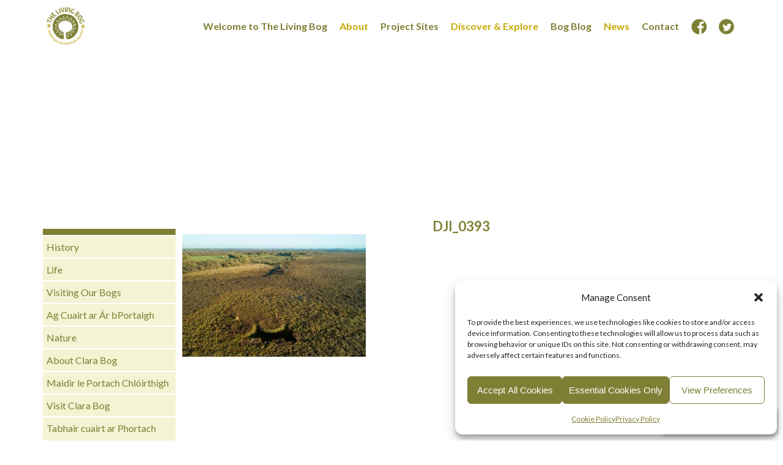

--- FILE ---
content_type: text/html; charset=UTF-8
request_url: https://www.raisedbogs.ie/about-garriskil-bog/dji_0393/
body_size: 23143
content:
<!DOCTYPE html>
<html lang="en-US" class="no-js">

<head>
<meta charset="UTF-8">

<meta name='viewport' content='width=device-width, initial-scale=1, maximum-scale=1, user-scalable=no' />
<link rel="profile" href="http://gmpg.org/xfn/11" />
<link rel="pingback" href="https://www.raisedbogs.ie/xmlrpc.php" />
<link rel="shortcut icon" href="https://www.raisedbogs.ie/wp-content/themes/the-living-bog/favicon.ico" />
<link href="https://fonts.googleapis.com/css?family=Lato:300,400,700" rel="stylesheet">
<script src="https://ajax.googleapis.com/ajax/libs/jquery/3.2.1/jquery.min.js"></script>
<script>
$(function() {$(window).scroll(function() {var scroll = $(window).scrollTop(); if (scroll >= 100){$("header").addClass('smaller');} else {$("header").removeClass("smaller");}});});
$(document).ready(function(){$("a").on('click', function(event){if (this.hash !== "") { var hash = this.hash;$('html, body').animate({scrollTop: $(hash).offset().top}, 800, function(){ window.location.hash = hash;});}});});
</script>

<meta name='robots' content='index, follow, max-image-preview:large, max-snippet:-1, max-video-preview:-1' />

	<!-- This site is optimized with the Yoast SEO plugin v26.7 - https://yoast.com/wordpress/plugins/seo/ -->
	<title>DJI_0393 - The Living Bog</title>
	<link rel="canonical" href="https://www.raisedbogs.ie/about-garriskil-bog/dji_0393/" />
	<meta property="og:locale" content="en_US" />
	<meta property="og:type" content="article" />
	<meta property="og:title" content="DJI_0393 - The Living Bog" />
	<meta property="og:url" content="https://www.raisedbogs.ie/about-garriskil-bog/dji_0393/" />
	<meta property="og:site_name" content="The Living Bog" />
	<meta property="article:publisher" content="https://www.facebook.com/LIFEraisedbogs" />
	<meta property="article:modified_time" content="2022-06-02T13:28:51+00:00" />
	<meta property="og:image" content="https://www.raisedbogs.ie/about-garriskil-bog/dji_0393" />
	<meta property="og:image:width" content="2560" />
	<meta property="og:image:height" content="1705" />
	<meta property="og:image:type" content="image/jpeg" />
	<meta name="twitter:card" content="summary_large_image" />
	<meta name="twitter:site" content="@LIFEraisedbogs" />
	<script type="application/ld+json" class="yoast-schema-graph">{"@context":"https://schema.org","@graph":[{"@type":"WebPage","@id":"https://www.raisedbogs.ie/about-garriskil-bog/dji_0393/","url":"https://www.raisedbogs.ie/about-garriskil-bog/dji_0393/","name":"DJI_0393 - The Living Bog","isPartOf":{"@id":"https://www.raisedbogs.ie/#website"},"primaryImageOfPage":{"@id":"https://www.raisedbogs.ie/about-garriskil-bog/dji_0393/#primaryimage"},"image":{"@id":"https://www.raisedbogs.ie/about-garriskil-bog/dji_0393/#primaryimage"},"thumbnailUrl":"https://www.raisedbogs.ie/wp-content/uploads/2017/02/DJI_0393-scaled.jpg","datePublished":"2021-04-16T16:20:23+00:00","dateModified":"2022-06-02T13:28:51+00:00","breadcrumb":{"@id":"https://www.raisedbogs.ie/about-garriskil-bog/dji_0393/#breadcrumb"},"inLanguage":"en-US","potentialAction":[{"@type":"ReadAction","target":["https://www.raisedbogs.ie/about-garriskil-bog/dji_0393/"]}]},{"@type":"ImageObject","inLanguage":"en-US","@id":"https://www.raisedbogs.ie/about-garriskil-bog/dji_0393/#primaryimage","url":"https://www.raisedbogs.ie/wp-content/uploads/2017/02/DJI_0393-scaled.jpg","contentUrl":"https://www.raisedbogs.ie/wp-content/uploads/2017/02/DJI_0393-scaled.jpg","width":2560,"height":1705,"caption":"Garriskil Bog"},{"@type":"BreadcrumbList","@id":"https://www.raisedbogs.ie/about-garriskil-bog/dji_0393/#breadcrumb","itemListElement":[{"@type":"ListItem","position":1,"name":"Home","item":"https://www.raisedbogs.ie/"},{"@type":"ListItem","position":2,"name":"About Garriskil Bog","item":"https://www.raisedbogs.ie/about-garriskil-bog/"},{"@type":"ListItem","position":3,"name":"DJI_0393"}]},{"@type":"WebSite","@id":"https://www.raisedbogs.ie/#website","url":"https://www.raisedbogs.ie/","name":"The Living Bog","description":"Restoring Active Raised Bog in Ireland","publisher":{"@id":"https://www.raisedbogs.ie/#organization"},"potentialAction":[{"@type":"SearchAction","target":{"@type":"EntryPoint","urlTemplate":"https://www.raisedbogs.ie/?s={search_term_string}"},"query-input":{"@type":"PropertyValueSpecification","valueRequired":true,"valueName":"search_term_string"}}],"inLanguage":"en-US"},{"@type":"Organization","@id":"https://www.raisedbogs.ie/#organization","name":"An Portach Beo","url":"https://www.raisedbogs.ie/","logo":{"@type":"ImageObject","inLanguage":"en-US","@id":"https://www.raisedbogs.ie/#/schema/logo/image/","url":"https://www.raisedbogs.ie/wp-content/uploads/2017/01/The-Living-Bog-Logo.png","contentUrl":"https://www.raisedbogs.ie/wp-content/uploads/2017/01/The-Living-Bog-Logo.png","width":801,"height":801,"caption":"An Portach Beo"},"image":{"@id":"https://www.raisedbogs.ie/#/schema/logo/image/"},"sameAs":["https://www.facebook.com/LIFEraisedbogs","https://x.com/LIFEraisedbogs"]}]}</script>
	<!-- / Yoast SEO plugin. -->


<link rel="alternate" title="oEmbed (JSON)" type="application/json+oembed" href="https://www.raisedbogs.ie/wp-json/oembed/1.0/embed?url=https%3A%2F%2Fwww.raisedbogs.ie%2Fabout-garriskil-bog%2Fdji_0393%2F" />
<link rel="alternate" title="oEmbed (XML)" type="text/xml+oembed" href="https://www.raisedbogs.ie/wp-json/oembed/1.0/embed?url=https%3A%2F%2Fwww.raisedbogs.ie%2Fabout-garriskil-bog%2Fdji_0393%2F&#038;format=xml" />
<style id='wp-img-auto-sizes-contain-inline-css' type='text/css'>
img:is([sizes=auto i],[sizes^="auto," i]){contain-intrinsic-size:3000px 1500px}
/*# sourceURL=wp-img-auto-sizes-contain-inline-css */
</style>
<style id='wp-emoji-styles-inline-css' type='text/css'>

	img.wp-smiley, img.emoji {
		display: inline !important;
		border: none !important;
		box-shadow: none !important;
		height: 1em !important;
		width: 1em !important;
		margin: 0 0.07em !important;
		vertical-align: -0.1em !important;
		background: none !important;
		padding: 0 !important;
	}
/*# sourceURL=wp-emoji-styles-inline-css */
</style>
<link rel='stylesheet' id='wp-block-library-css' href='https://www.raisedbogs.ie/wp-includes/css/dist/block-library/style.min.css?ver=6.9' type='text/css' media='all' />
<style id='wp-block-library-inline-css' type='text/css'>
/*wp_block_styles_on_demand_placeholder:69716e5839e2d*/
/*# sourceURL=wp-block-library-inline-css */
</style>
<style id='classic-theme-styles-inline-css' type='text/css'>
/*! This file is auto-generated */
.wp-block-button__link{color:#fff;background-color:#32373c;border-radius:9999px;box-shadow:none;text-decoration:none;padding:calc(.667em + 2px) calc(1.333em + 2px);font-size:1.125em}.wp-block-file__button{background:#32373c;color:#fff;text-decoration:none}
/*# sourceURL=/wp-includes/css/classic-themes.min.css */
</style>
<style id='responsive-menu-inline-css' type='text/css'>
/** This file is major component of this plugin so please don't try to edit here. */
#rmp_menu_trigger-2060 {
  width: 55px;
  height: 55px;
  position: fixed;
  top: 10px;
  border-radius: 5px;
  display: none;
  text-decoration: none;
  right: 2%;
  background: transparent;
  transition: transform 0.5s, background-color 0.5s;
}
#rmp_menu_trigger-2060 .rmp-trigger-box {
  width: 25px;
  color: #fff;
}
#rmp_menu_trigger-2060 .rmp-trigger-icon-active, #rmp_menu_trigger-2060 .rmp-trigger-text-open {
  display: none;
}
#rmp_menu_trigger-2060.is-active .rmp-trigger-icon-active, #rmp_menu_trigger-2060.is-active .rmp-trigger-text-open {
  display: inline;
}
#rmp_menu_trigger-2060.is-active .rmp-trigger-icon-inactive, #rmp_menu_trigger-2060.is-active .rmp-trigger-text {
  display: none;
}
#rmp_menu_trigger-2060 .rmp-trigger-label {
  color: #fff;
  pointer-events: none;
  line-height: 13px;
  font-family: inherit;
  font-size: 14px;
  display: inline;
  text-transform: inherit;
}
#rmp_menu_trigger-2060 .rmp-trigger-label.rmp-trigger-label-top {
  display: block;
  margin-bottom: 12px;
}
#rmp_menu_trigger-2060 .rmp-trigger-label.rmp-trigger-label-bottom {
  display: block;
  margin-top: 12px;
}
#rmp_menu_trigger-2060 .responsive-menu-pro-inner {
  display: block;
}
#rmp_menu_trigger-2060 .rmp-trigger-icon-inactive .rmp-font-icon {
  color: #c6a900;
}
#rmp_menu_trigger-2060 .responsive-menu-pro-inner, #rmp_menu_trigger-2060 .responsive-menu-pro-inner::before, #rmp_menu_trigger-2060 .responsive-menu-pro-inner::after {
  width: 25px;
  height: 3px;
  background-color: #c6a900;
  border-radius: 4px;
  position: absolute;
}
#rmp_menu_trigger-2060 .rmp-trigger-icon-active .rmp-font-icon {
  color: #c6a900;
}
#rmp_menu_trigger-2060.is-active .responsive-menu-pro-inner, #rmp_menu_trigger-2060.is-active .responsive-menu-pro-inner::before, #rmp_menu_trigger-2060.is-active .responsive-menu-pro-inner::after {
  background-color: #c6a900;
}
#rmp_menu_trigger-2060:hover .rmp-trigger-icon-inactive .rmp-font-icon {
  color: #c6a900;
}
#rmp_menu_trigger-2060:not(.is-active):hover .responsive-menu-pro-inner, #rmp_menu_trigger-2060:not(.is-active):hover .responsive-menu-pro-inner::before, #rmp_menu_trigger-2060:not(.is-active):hover .responsive-menu-pro-inner::after {
  background-color: #c6a900;
}
#rmp_menu_trigger-2060 .responsive-menu-pro-inner::before {
  top: 10px;
}
#rmp_menu_trigger-2060 .responsive-menu-pro-inner::after {
  bottom: 10px;
}
#rmp_menu_trigger-2060.is-active .responsive-menu-pro-inner::after {
  bottom: 0;
}
/* Hamburger menu styling */
@media screen and (max-width: 1000px) {
  /** Menu Title Style */
  /** Menu Additional Content Style */
  nav {
    display: none !important;
  }
  #rmp_menu_trigger-2060 {
    display: block;
  }
  #rmp-container-2060 {
    position: fixed;
    top: 0;
    margin: 0;
    transition: transform 0.5s;
    overflow: auto;
    display: block;
    width: 100%;
    background-color: #ffffff;
    background-image: url("");
    height: 100%;
    left: 0;
    padding-top: 0px;
    padding-left: 0px;
    padding-bottom: 0px;
    padding-right: 0px;
  }
  #rmp-menu-wrap-2060 {
    padding-top: 0px;
    padding-left: 0px;
    padding-bottom: 0px;
    padding-right: 0px;
    background-color: #ffffff;
  }
  #rmp-menu-wrap-2060 .rmp-menu, #rmp-menu-wrap-2060 .rmp-submenu {
    width: 100%;
    box-sizing: border-box;
    margin: 0;
    padding: 0;
  }
  #rmp-menu-wrap-2060 .rmp-submenu-depth-1 .rmp-menu-item-link {
    padding-right: 10%;
  }
  #rmp-menu-wrap-2060 .rmp-submenu-depth-2 .rmp-menu-item-link {
    padding-right: 15%;
  }
  #rmp-menu-wrap-2060 .rmp-submenu-depth-3 .rmp-menu-item-link {
    padding-right: 20%;
  }
  #rmp-menu-wrap-2060 .rmp-submenu-depth-4 .rmp-menu-item-link {
    padding-right: 25%;
  }
  #rmp-menu-wrap-2060 .rmp-submenu.rmp-submenu-open {
    display: block;
  }
  #rmp-menu-wrap-2060 .rmp-menu-item {
    width: 100%;
    list-style: none;
    margin: 0;
  }
  #rmp-menu-wrap-2060 .rmp-menu-item-link {
    height: 40px;
    line-height: 40px;
    font-size: 16px;
    border-bottom: 1px solid #ffffff;
    font-family: lato;
    color: #c6a900;
    text-align: center;
    background-color: #ffffff;
    font-weight: normal;
    letter-spacing: 0px;
    display: block;
    box-sizing: border-box;
    width: 100%;
    text-decoration: none;
    position: relative;
    overflow: hidden;
    transition: background-color 0.5s, border-color 0.5s, 0.5s;
    padding: 0 5%;
    padding-right: 50px;
  }
  #rmp-menu-wrap-2060 .rmp-menu-item-link:after, #rmp-menu-wrap-2060 .rmp-menu-item-link:before {
    display: none;
  }
  #rmp-menu-wrap-2060 .rmp-menu-item-link:hover, #rmp-menu-wrap-2060 .rmp-menu-item-link:focus {
    color: #c6a900;
    border-color: #ffffff;
    background-color: #ffffff;
  }
  #rmp-menu-wrap-2060 .rmp-menu-item-link:focus {
    outline: none;
    border-color: unset;
    box-shadow: unset;
  }
  #rmp-menu-wrap-2060 .rmp-menu-item-link .rmp-font-icon {
    height: 40px;
    line-height: 40px;
    margin-right: 10px;
    font-size: 16px;
  }
  #rmp-menu-wrap-2060 .rmp-menu-current-item .rmp-menu-item-link {
    color: #c6a900;
    border-color: #ffffff;
    background-color: #ffffff;
  }
  #rmp-menu-wrap-2060 .rmp-menu-current-item .rmp-menu-item-link:hover, #rmp-menu-wrap-2060 .rmp-menu-current-item .rmp-menu-item-link:focus {
    color: #c6a900;
    border-color: #ffffff;
    background-color: #ffffff;
  }
  #rmp-menu-wrap-2060 .rmp-menu-subarrow {
    position: absolute;
    top: 0;
    bottom: 0;
    text-align: center;
    overflow: hidden;
    background-size: cover;
    overflow: hidden;
    right: 0;
    border-left-style: solid;
    border-left-color: #212121;
    border-left-width: 1px;
    height: 40px;
    width: 40px;
    color: #fff;
    background-color: #212121;
  }
  #rmp-menu-wrap-2060 .rmp-menu-subarrow svg {
    fill: #fff;
  }
  #rmp-menu-wrap-2060 .rmp-menu-subarrow:hover {
    color: #fff;
    border-color: #3f3f3f;
    background-color: #3f3f3f;
  }
  #rmp-menu-wrap-2060 .rmp-menu-subarrow:hover svg {
    fill: #fff;
  }
  #rmp-menu-wrap-2060 .rmp-menu-subarrow .rmp-font-icon {
    margin-right: unset;
  }
  #rmp-menu-wrap-2060 .rmp-menu-subarrow * {
    vertical-align: middle;
    line-height: 40px;
  }
  #rmp-menu-wrap-2060 .rmp-menu-subarrow-active {
    display: block;
    background-size: cover;
    color: #fff;
    border-color: #212121;
    background-color: #212121;
  }
  #rmp-menu-wrap-2060 .rmp-menu-subarrow-active svg {
    fill: #fff;
  }
  #rmp-menu-wrap-2060 .rmp-menu-subarrow-active:hover {
    color: #fff;
    border-color: #3f3f3f;
    background-color: #3f3f3f;
  }
  #rmp-menu-wrap-2060 .rmp-menu-subarrow-active:hover svg {
    fill: #fff;
  }
  #rmp-menu-wrap-2060 .rmp-submenu {
    display: none;
  }
  #rmp-menu-wrap-2060 .rmp-submenu .rmp-menu-item-link {
    height: 40px;
    line-height: 40px;
    letter-spacing: 0px;
    font-size: 16px;
    border-bottom: 1px solid #ffffff;
    font-family: lato;
    font-weight: normal;
    color: #c6a900;
    text-align: center;
    background-color: #ffffff;
  }
  #rmp-menu-wrap-2060 .rmp-submenu .rmp-menu-item-link:hover, #rmp-menu-wrap-2060 .rmp-submenu .rmp-menu-item-link:focus {
    color: #c6a900;
    border-color: #ffffff;
    background-color: #ffffff;
  }
  #rmp-menu-wrap-2060 .rmp-submenu .rmp-menu-current-item .rmp-menu-item-link {
    color: #c6a900;
    border-color: #ffffff;
    background-color: #ffffff;
  }
  #rmp-menu-wrap-2060 .rmp-submenu .rmp-menu-current-item .rmp-menu-item-link:hover, #rmp-menu-wrap-2060 .rmp-submenu .rmp-menu-current-item .rmp-menu-item-link:focus {
    color: #c6a900;
    border-color: #ffffff;
    background-color: #ffffff;
  }
  #rmp-menu-wrap-2060 .rmp-submenu .rmp-menu-subarrow {
    right: 0;
    border-right: unset;
    border-left-style: solid;
    border-left-color: #1d4354;
    border-left-width: 0px;
    height: 39px;
    line-height: 39px;
    width: 40px;
    color: #fff;
    background-color: inherit;
  }
  #rmp-menu-wrap-2060 .rmp-submenu .rmp-menu-subarrow:hover {
    color: #fff;
    border-color: #3f3f3f;
    background-color: inherit;
  }
  #rmp-menu-wrap-2060 .rmp-submenu .rmp-menu-subarrow-active {
    color: #fff;
    border-color: #1d4354;
    background-color: inherit;
  }
  #rmp-menu-wrap-2060 .rmp-submenu .rmp-menu-subarrow-active:hover {
    color: #fff;
    border-color: #3f3f3f;
    background-color: inherit;
  }
  #rmp-menu-wrap-2060 .rmp-menu-item-description {
    margin: 0;
    padding: 5px 5%;
    opacity: 0.8;
    color: #c6a900;
  }
  #rmp-search-box-2060 {
    display: block;
    padding-top: 0px;
    padding-left: 5%;
    padding-bottom: 0px;
    padding-right: 5%;
  }
  #rmp-search-box-2060 .rmp-search-form {
    margin: 0;
  }
  #rmp-search-box-2060 .rmp-search-box {
    background: #fff;
    border: 1px solid #dadada;
    color: #333;
    width: 100%;
    padding: 0 5%;
    border-radius: 30px;
    height: 45px;
    -webkit-appearance: none;
  }
  #rmp-search-box-2060 .rmp-search-box::placeholder {
    color: #C7C7CD;
  }
  #rmp-search-box-2060 .rmp-search-box:focus {
    background-color: #fff;
    outline: 2px solid #dadada;
    color: #333;
  }
  #rmp-menu-title-2060 {
    background-color: #ffffff;
    color: #7e7f34;
    text-align: left;
    font-size: 16px;
    padding-top: 10%;
    padding-left: 5%;
    padding-bottom: 0%;
    padding-right: 5%;
    font-weight: 400;
    transition: background-color 0.5s, border-color 0.5s, color 0.5s;
  }
  #rmp-menu-title-2060:hover {
    background-color: #ffffff;
    color: #7e7f34;
  }
  #rmp-menu-title-2060 > .rmp-menu-title-link {
    color: #7e7f34;
    width: 100%;
    background-color: unset;
    text-decoration: none;
  }
  #rmp-menu-title-2060 > .rmp-menu-title-link:hover {
    color: #7e7f34;
  }
  #rmp-menu-title-2060 .rmp-font-icon {
    font-size: 16px;
  }
  #rmp-menu-additional-content-2060 {
    padding-top: 0px;
    padding-left: 5%;
    padding-bottom: 0px;
    padding-right: 5%;
    color: #fff;
    text-align: center;
    font-size: 16px;
  }
}
/**
This file contents common styling of menus.
*/
.rmp-container {
  display: none;
  visibility: visible;
  padding: 0px 0px 0px 0px;
  z-index: 99998;
  transition: all 0.3s;
  /** Scrolling bar in menu setting box **/
}
.rmp-container.rmp-fade-top, .rmp-container.rmp-fade-left, .rmp-container.rmp-fade-right, .rmp-container.rmp-fade-bottom {
  display: none;
}
.rmp-container.rmp-slide-left, .rmp-container.rmp-push-left {
  transform: translateX(-100%);
  -ms-transform: translateX(-100%);
  -webkit-transform: translateX(-100%);
  -moz-transform: translateX(-100%);
}
.rmp-container.rmp-slide-left.rmp-menu-open, .rmp-container.rmp-push-left.rmp-menu-open {
  transform: translateX(0);
  -ms-transform: translateX(0);
  -webkit-transform: translateX(0);
  -moz-transform: translateX(0);
}
.rmp-container.rmp-slide-right, .rmp-container.rmp-push-right {
  transform: translateX(100%);
  -ms-transform: translateX(100%);
  -webkit-transform: translateX(100%);
  -moz-transform: translateX(100%);
}
.rmp-container.rmp-slide-right.rmp-menu-open, .rmp-container.rmp-push-right.rmp-menu-open {
  transform: translateX(0);
  -ms-transform: translateX(0);
  -webkit-transform: translateX(0);
  -moz-transform: translateX(0);
}
.rmp-container.rmp-slide-top, .rmp-container.rmp-push-top {
  transform: translateY(-100%);
  -ms-transform: translateY(-100%);
  -webkit-transform: translateY(-100%);
  -moz-transform: translateY(-100%);
}
.rmp-container.rmp-slide-top.rmp-menu-open, .rmp-container.rmp-push-top.rmp-menu-open {
  transform: translateY(0);
  -ms-transform: translateY(0);
  -webkit-transform: translateY(0);
  -moz-transform: translateY(0);
}
.rmp-container.rmp-slide-bottom, .rmp-container.rmp-push-bottom {
  transform: translateY(100%);
  -ms-transform: translateY(100%);
  -webkit-transform: translateY(100%);
  -moz-transform: translateY(100%);
}
.rmp-container.rmp-slide-bottom.rmp-menu-open, .rmp-container.rmp-push-bottom.rmp-menu-open {
  transform: translateX(0);
  -ms-transform: translateX(0);
  -webkit-transform: translateX(0);
  -moz-transform: translateX(0);
}
.rmp-container::-webkit-scrollbar {
  width: 0px;
}
.rmp-container ::-webkit-scrollbar-track {
  box-shadow: inset 0 0 5px transparent;
}
.rmp-container ::-webkit-scrollbar-thumb {
  background: transparent;
}
.rmp-container ::-webkit-scrollbar-thumb:hover {
  background: transparent;
}
.rmp-container .rmp-menu-wrap .rmp-menu {
  transition: none;
  border-radius: 0;
  box-shadow: none;
  background: none;
  border: 0;
  bottom: auto;
  box-sizing: border-box;
  clip: auto;
  color: #666;
  display: block;
  float: none;
  font-family: inherit;
  font-size: 14px;
  height: auto;
  left: auto;
  line-height: 1.7;
  list-style-type: none;
  margin: 0;
  min-height: auto;
  max-height: none;
  opacity: 1;
  outline: none;
  overflow: visible;
  padding: 0;
  position: relative;
  pointer-events: auto;
  right: auto;
  text-align: left;
  text-decoration: none;
  text-indent: 0;
  text-transform: none;
  transform: none;
  top: auto;
  visibility: inherit;
  width: auto;
  word-wrap: break-word;
  white-space: normal;
}
.rmp-container .rmp-menu-additional-content {
  display: block;
  word-break: break-word;
}
.rmp-container .rmp-menu-title {
  display: flex;
  flex-direction: column;
}
.rmp-container .rmp-menu-title .rmp-menu-title-image {
  max-width: 100%;
  margin-bottom: 15px;
  display: block;
  margin: auto;
  margin-bottom: 15px;
}
button.rmp_menu_trigger {
  z-index: 999999;
  overflow: hidden;
  outline: none;
  border: 0;
  display: none;
  margin: 0;
  transition: transform 0.5s, background-color 0.5s;
  padding: 0;
}
button.rmp_menu_trigger .responsive-menu-pro-inner::before, button.rmp_menu_trigger .responsive-menu-pro-inner::after {
  content: "";
  display: block;
}
button.rmp_menu_trigger .responsive-menu-pro-inner::before {
  top: 10px;
}
button.rmp_menu_trigger .responsive-menu-pro-inner::after {
  bottom: 10px;
}
button.rmp_menu_trigger .rmp-trigger-box {
  width: 40px;
  display: inline-block;
  position: relative;
  pointer-events: none;
  vertical-align: super;
}
.admin-bar .rmp-container, .admin-bar .rmp_menu_trigger {
  margin-top: 32px !important;
}
@media screen and (max-width: 782px) {
  .admin-bar .rmp-container, .admin-bar .rmp_menu_trigger {
    margin-top: 46px !important;
  }
}
/*  Menu Trigger Boring Animation */
.rmp-menu-trigger-boring .responsive-menu-pro-inner {
  transition-property: none;
}
.rmp-menu-trigger-boring .responsive-menu-pro-inner::after, .rmp-menu-trigger-boring .responsive-menu-pro-inner::before {
  transition-property: none;
}
.rmp-menu-trigger-boring.is-active .responsive-menu-pro-inner {
  transform: rotate(45deg);
}
.rmp-menu-trigger-boring.is-active .responsive-menu-pro-inner:before {
  top: 0;
  opacity: 0;
}
.rmp-menu-trigger-boring.is-active .responsive-menu-pro-inner:after {
  bottom: 0;
  transform: rotate(-90deg);
}

/*# sourceURL=responsive-menu-inline-css */
</style>
<link rel='stylesheet' id='dashicons-css' href='https://www.raisedbogs.ie/wp-includes/css/dashicons.min.css?ver=6.9' type='text/css' media='all' />
<link rel='stylesheet' id='wpml-legacy-horizontal-list-0-css' href='https://www.raisedbogs.ie/wp-content/plugins/sitepress-multilingual-cms/templates/language-switchers/legacy-list-horizontal/style.min.css?ver=1' type='text/css' media='all' />
<style id='wpml-legacy-horizontal-list-0-inline-css' type='text/css'>
.wpml-ls-statics-shortcode_actions a, .wpml-ls-statics-shortcode_actions .wpml-ls-sub-menu a, .wpml-ls-statics-shortcode_actions .wpml-ls-sub-menu a:link, .wpml-ls-statics-shortcode_actions li:not(.wpml-ls-current-language) .wpml-ls-link, .wpml-ls-statics-shortcode_actions li:not(.wpml-ls-current-language) .wpml-ls-link:link {color:#7e7f34;}.wpml-ls-statics-shortcode_actions .wpml-ls-current-language > a {color:#c6a900;}
/*# sourceURL=wpml-legacy-horizontal-list-0-inline-css */
</style>
<link rel='stylesheet' id='cmplz-general-css' href='https://www.raisedbogs.ie/wp-content/plugins/complianz-gdpr-premium/assets/css/cookieblocker.min.css?ver=1762962406' type='text/css' media='all' />
<link rel='stylesheet' id='twentyfifteen-style-css' href='https://www.raisedbogs.ie/wp-content/themes/the-living-bog/style.css?ver=6.9' type='text/css' media='all' />
<script type="text/javascript" id="wpml-cookie-js-extra">
/* <![CDATA[ */
var wpml_cookies = {"wp-wpml_current_language":{"value":"en","expires":1,"path":"/"}};
var wpml_cookies = {"wp-wpml_current_language":{"value":"en","expires":1,"path":"/"}};
//# sourceURL=wpml-cookie-js-extra
/* ]]> */
</script>
<script type="text/javascript" src="https://www.raisedbogs.ie/wp-content/plugins/sitepress-multilingual-cms/res/js/cookies/language-cookie.js?ver=486900" id="wpml-cookie-js" defer="defer" data-wp-strategy="defer"></script>
<script type="text/javascript" src="https://www.raisedbogs.ie/wp-includes/js/jquery/jquery.min.js?ver=3.7.1" id="jquery-core-js"></script>
<script type="text/javascript" src="https://www.raisedbogs.ie/wp-includes/js/jquery/jquery-migrate.min.js?ver=3.4.1" id="jquery-migrate-js"></script>
<script type="text/javascript" id="rmp_menu_scripts-js-extra">
/* <![CDATA[ */
var rmp_menu = {"ajaxURL":"https://www.raisedbogs.ie/wp-admin/admin-ajax.php","wp_nonce":"e438d1f2f1","menu":[{"menu_theme":"Default","theme_type":"default","theme_location_menu":"0","submenu_submenu_arrow_width":"40","submenu_submenu_arrow_width_unit":"px","submenu_submenu_arrow_height":"39","submenu_submenu_arrow_height_unit":"px","submenu_arrow_position":"right","submenu_sub_arrow_background_colour":"","submenu_sub_arrow_background_hover_colour":"","submenu_sub_arrow_background_colour_active":"","submenu_sub_arrow_background_hover_colour_active":"","submenu_sub_arrow_border_width":"","submenu_sub_arrow_border_width_unit":"px","submenu_sub_arrow_border_colour":"#1d4354","submenu_sub_arrow_border_hover_colour":"#3f3f3f","submenu_sub_arrow_border_colour_active":"#1d4354","submenu_sub_arrow_border_hover_colour_active":"#3f3f3f","submenu_sub_arrow_shape_colour":"#fff","submenu_sub_arrow_shape_hover_colour":"#fff","submenu_sub_arrow_shape_colour_active":"#fff","submenu_sub_arrow_shape_hover_colour_active":"#fff","use_header_bar":"off","header_bar_items_order":{"logo":"off","title":"on","additional content":"off","menu":"on","search":"off"},"header_bar_title":"Responsive Menu","header_bar_html_content":"","header_bar_logo":"","header_bar_logo_link":"","header_bar_logo_width":"","header_bar_logo_width_unit":"%","header_bar_logo_height":"","header_bar_logo_height_unit":"px","header_bar_height":"80","header_bar_height_unit":"px","header_bar_padding":{"top":"0px","right":"5%","bottom":"0px","left":"5%"},"header_bar_font":"","header_bar_font_size":"14","header_bar_font_size_unit":"px","header_bar_text_color":"#ffffff","header_bar_background_color":"#1d4354","header_bar_breakpoint":"8000","header_bar_position_type":"fixed","header_bar_adjust_page":"on","header_bar_scroll_enable":"off","header_bar_scroll_background_color":"#36bdf6","mobile_breakpoint":"600","tablet_breakpoint":"1000","transition_speed":"0.5","sub_menu_speed":"0.2","show_menu_on_page_load":"off","menu_disable_scrolling":"off","menu_overlay":"off","menu_overlay_colour":"rgba(0,0,0,0.7)","desktop_menu_width":"","desktop_menu_width_unit":"%","desktop_menu_positioning":"absolute","desktop_menu_side":"left","desktop_menu_to_hide":"","use_current_theme_location":"off","mega_menu":{"225":"off","227":"off","229":"off","228":"off","226":"off"},"desktop_submenu_open_animation":"none","desktop_submenu_open_animation_speed":"100ms","desktop_submenu_open_on_click":"off","desktop_menu_hide_and_show":"off","menu_name":"Default Menu","menu_to_use":"main","different_menu_for_mobile":"off","menu_to_use_in_mobile":"main-menu","use_mobile_menu":"on","use_tablet_menu":"on","use_desktop_menu":"off","menu_display_on":"all-pages","menu_to_hide":"nav.main","submenu_descriptions_on":"off","custom_walker":"","menu_background_colour":"#ffffff","menu_depth":"5","smooth_scroll_on":"off","smooth_scroll_speed":"500","menu_font_icons":{"id":["225"],"icon":[""]},"menu_links_height":"40","menu_links_height_unit":"px","menu_links_line_height":"40","menu_links_line_height_unit":"px","menu_depth_0":"5","menu_depth_0_unit":"%","menu_font_size":"16","menu_font_size_unit":"px","menu_font":"lato","menu_font_weight":"normal","menu_text_alignment":"center","menu_text_letter_spacing":"","menu_word_wrap":"off","menu_link_colour":"#c6a900","menu_link_hover_colour":"#c6a900","menu_current_link_colour":"#c6a900","menu_current_link_hover_colour":"#c6a900","menu_item_background_colour":"#ffffff","menu_item_background_hover_colour":"#ffffff","menu_current_item_background_colour":"#ffffff","menu_current_item_background_hover_colour":"#ffffff","menu_border_width":"1","menu_border_width_unit":"px","menu_item_border_colour":"#ffffff","menu_item_border_colour_hover":"#ffffff","menu_current_item_border_colour":"#ffffff","menu_current_item_border_hover_colour":"#ffffff","submenu_links_height":"40","submenu_links_height_unit":"px","submenu_links_line_height":"40","submenu_links_line_height_unit":"px","menu_depth_side":"right","menu_depth_1":"10","menu_depth_1_unit":"%","menu_depth_2":"15","menu_depth_2_unit":"%","menu_depth_3":"20","menu_depth_3_unit":"%","menu_depth_4":"25","menu_depth_4_unit":"%","submenu_item_background_colour":"#ffffff","submenu_item_background_hover_colour":"#ffffff","submenu_current_item_background_colour":"#ffffff","submenu_current_item_background_hover_colour":"#ffffff","submenu_border_width":"1","submenu_border_width_unit":"px","submenu_item_border_colour":"#ffffff","submenu_item_border_colour_hover":"#ffffff","submenu_current_item_border_colour":"#ffffff","submenu_current_item_border_hover_colour":"#ffffff","submenu_font_size":"16","submenu_font_size_unit":"px","submenu_font":"lato","submenu_font_weight":"normal","submenu_text_letter_spacing":"","submenu_text_alignment":"center","submenu_link_colour":"#c6a900","submenu_link_hover_colour":"#c6a900","submenu_current_link_colour":"#c6a900","submenu_current_link_hover_colour":"#c6a900","inactive_arrow_shape":"\u25bc","active_arrow_shape":"\u25b2","inactive_arrow_font_icon":"","active_arrow_font_icon":"","inactive_arrow_image":"","active_arrow_image":"","submenu_arrow_width":"40","submenu_arrow_width_unit":"px","submenu_arrow_height":"40","submenu_arrow_height_unit":"px","arrow_position":"right","menu_sub_arrow_shape_colour":"#fff","menu_sub_arrow_shape_hover_colour":"#fff","menu_sub_arrow_shape_colour_active":"#fff","menu_sub_arrow_shape_hover_colour_active":"#fff","menu_sub_arrow_border_width":"1","menu_sub_arrow_border_width_unit":"px","menu_sub_arrow_border_colour":"#212121","menu_sub_arrow_border_hover_colour":"#3f3f3f","menu_sub_arrow_border_colour_active":"#212121","menu_sub_arrow_border_hover_colour_active":"#3f3f3f","menu_sub_arrow_background_colour":"#212121","menu_sub_arrow_background_hover_colour":"#3f3f3f","menu_sub_arrow_background_colour_active":"#212121","menu_sub_arrow_background_hover_colour_active":"#3f3f3f","fade_submenus":"off","fade_submenus_side":"left","fade_submenus_delay":"100","fade_submenus_speed":"500","use_slide_effect":"off","slide_effect_back_to_text":"Back","accordion_animation":"off","auto_expand_all_submenus":"off","auto_expand_current_submenus":"off","menu_item_click_to_trigger_submenu":"off","button_width":"55","button_width_unit":"px","button_height":"55","button_height_unit":"px","button_background_colour":"#ffffff","button_background_colour_hover":"#ffffff","button_background_colour_active":"#ffffff","toggle_button_border_radius":"5","button_transparent_background":"on","button_left_or_right":"right","button_position_type":"fixed","button_distance_from_side":"2","button_distance_from_side_unit":"%","button_top":"10","button_top_unit":"px","button_push_with_animation":"off","button_click_animation":"boring","button_line_margin":"5","button_line_margin_unit":"px","button_line_width":"25","button_line_width_unit":"px","button_line_height":"3","button_line_height_unit":"px","button_line_colour":"#c6a900","button_line_colour_hover":"#c6a900","button_line_colour_active":"#c6a900","button_font_icon":"","button_font_icon_when_clicked":"","button_image":"","button_image_when_clicked":"","button_title":"","button_title_open":"","button_title_position":"left","menu_container_columns":"","button_font":"","button_font_size":"14","button_font_size_unit":"px","button_title_line_height":"13","button_title_line_height_unit":"px","button_text_colour":"#fff","button_trigger_type_click":"on","button_trigger_type_hover":"off","button_click_trigger":"#responsive-menu-button","items_order":{"title":"on","menu":"on","search":"","additional content":""},"menu_title":"Raised Bog Life","menu_title_link":"","menu_title_link_location":"_self","menu_title_image":"","menu_title_font_icon":"","menu_title_section_padding":{"top":"10%","right":"5%","bottom":"0%","left":"5%"},"menu_title_background_colour":"#ffffff","menu_title_background_hover_colour":"#ffffff","menu_title_font_size":"16","menu_title_font_size_unit":"px","menu_title_alignment":"left","menu_title_font_weight":"400","menu_title_font_family":"","menu_title_colour":"#7e7f34","menu_title_hover_colour":"#7e7f34","menu_title_image_width":"","menu_title_image_width_unit":"%","menu_title_image_height":"","menu_title_image_height_unit":"px","menu_additional_content":"","menu_additional_section_padding":{"top":"0px","right":"5%","bottom":"0px","left":"5%"},"menu_additional_content_font_size":"16","menu_additional_content_font_size_unit":"px","menu_additional_content_alignment":"center","menu_additional_content_colour":"#fff","menu_search_box_text":"Search","menu_search_box_code":"","menu_search_section_padding":{"top":"0px","right":"5%","bottom":"0px","left":"5%"},"menu_search_box_height":"45","menu_search_box_height_unit":"px","menu_search_box_border_radius":"30","menu_search_box_text_colour":"#333","menu_search_box_background_colour":"#fff","menu_search_box_placeholder_colour":"#C7C7CD","menu_search_box_border_colour":"#dadada","menu_section_padding":{"top":"0px","right":"0px","bottom":"0px","left":"0px"},"menu_width":"100","menu_width_unit":"%","menu_maximum_width":"","menu_maximum_width_unit":"px","menu_minimum_width":"","menu_minimum_width_unit":"px","menu_auto_height":"off","menu_container_padding":{"top":"0px","right":"0px","bottom":"0px","left":"0px"},"menu_container_background_colour":"#ffffff","menu_background_image":"","animation_type":"push","menu_appear_from":"left","animation_speed":"0.5","page_wrapper":"","menu_close_on_body_click":"off","menu_close_on_scroll":"off","menu_close_on_link_click":"off","enable_touch_gestures":"off","hamburger_position_selector":"","menu_id":2060,"active_toggle_contents":"\u25b2","inactive_toggle_contents":"\u25bc"}]};
//# sourceURL=rmp_menu_scripts-js-extra
/* ]]> */
</script>
<script type="text/javascript" src="https://www.raisedbogs.ie/wp-content/plugins/responsive-menu/v4.0.0/assets/js/rmp-menu.js?ver=4.6.0" id="rmp_menu_scripts-js"></script>
<link rel="https://api.w.org/" href="https://www.raisedbogs.ie/wp-json/" /><link rel="alternate" title="JSON" type="application/json" href="https://www.raisedbogs.ie/wp-json/wp/v2/media/1960" /><link rel="EditURI" type="application/rsd+xml" title="RSD" href="https://www.raisedbogs.ie/xmlrpc.php?rsd" />
<meta name="generator" content="WordPress 6.9" />
<link rel='shortlink' href='https://www.raisedbogs.ie/?p=1960' />
<meta name="generator" content="WPML ver:4.8.6 stt:1,19;" />
<meta name="tec-api-version" content="v1"><meta name="tec-api-origin" content="https://www.raisedbogs.ie"><link rel="alternate" href="https://www.raisedbogs.ie/wp-json/tribe/events/v1/" />			<style>.cmplz-hidden {
					display: none !important;
				}</style><link rel="icon" href="https://www.raisedbogs.ie/wp-content/uploads/2017/02/The-Living-Bog.png" sizes="32x32" />
<link rel="icon" href="https://www.raisedbogs.ie/wp-content/uploads/2017/02/The-Living-Bog.png" sizes="192x192" />
<link rel="apple-touch-icon" href="https://www.raisedbogs.ie/wp-content/uploads/2017/02/The-Living-Bog.png" />
<meta name="msapplication-TileImage" content="https://www.raisedbogs.ie/wp-content/uploads/2017/02/The-Living-Bog.png" />
		<style type="text/css" id="wp-custom-css">
			.embeddedsrc {
	width: 100%;
	height: calc(100vh - 160px);
}

/*to fix focus using keyboard tab*/
:focus,
:focus-visible {
	outline:3px solid #005fcc !important;/*contrast blue*/
	outline-offset:3px;
}

.flexslider .slides img {
	width: 100%;
	object-fit: cover;
}

.caption-wrap .caption h2, .caption-wrap .caption p {
	color: #000!important
}
.info .metaslider .caption-wrap .caption {
	background-color: #fff;
	padding: 1em;
	position: relative;
	margin-top: -380px;
}		</style>
		</head>

<body class="attachment wp-singular attachment-template-default single single-attachment postid-1960 attachmentid-1960 attachment-jpeg wp-theme-the-living-bog tribe-no-js page-template-the-living-bog metaslider-plugin">
<header>
<div class="container">
<a href="https://raisedbogs.ie/"><img class="logo" src="/wp-content/uploads/2017/01/The-Living-Bog-Logo.png" alt="Raised Bogs Ireland"></a>
<nav class="main"><div class="menu-main-container"><ul id="menu-main" class="menu"><li id="menu-item-31" class="menu-item menu-item-type-post_type menu-item-object-page menu-item-home menu-item-has-children menu-item-31"><a href="https://www.raisedbogs.ie/">Welcome to The Living Bog</a>
<ul class="sub-menu">
	<li id="menu-item-1730" class="menu-item menu-item-type-post_type menu-item-object-post menu-item-1730"><a href="https://www.raisedbogs.ie/what-is-a-raised-bog/">What is a raised bog?</a></li>
	<li id="menu-item-600" class="menu-item menu-item-type-post_type menu-item-object-post menu-item-600"><a href="https://www.raisedbogs.ie/eu-life/">EU Life</a></li>
	<li id="menu-item-2911" class="menu-item menu-item-type-post_type menu-item-object-post menu-item-2911"><a href="https://www.raisedbogs.ie/project-videos/">Project Videos</a></li>
	<li id="menu-item-2903" class="menu-item menu-item-type-post_type menu-item-object-post menu-item-2903"><a href="https://www.raisedbogs.ie/project-deliverables/">Project Deliverables</a></li>
	<li id="menu-item-601" class="menu-item menu-item-type-post_type menu-item-object-post menu-item-601"><a href="https://www.raisedbogs.ie/partners-support-direction/">Partners, Support &#038; Direction</a></li>
	<li id="menu-item-2931" class="menu-item menu-item-type-post_type menu-item-object-post menu-item-2931"><a href="https://www.raisedbogs.ie/european-peatlands-initiative/">European Peatlands Initiative</a></li>
</ul>
</li>
<li id="menu-item-17" class="menu-item menu-item-type-post_type menu-item-object-page menu-item-has-children menu-item-17"><a href="https://www.raisedbogs.ie/about-the-living-bog/">About</a>
<ul class="sub-menu">
	<li id="menu-item-1304" class="menu-item menu-item-type-post_type menu-item-object-page menu-item-1304"><a href="https://www.raisedbogs.ie/project-team/">Project Team</a></li>
</ul>
</li>
<li id="menu-item-167" class="menu-item menu-item-type-taxonomy menu-item-object-category menu-item-has-children menu-item-167"><a href="https://www.raisedbogs.ie/category/bogs/">Project Sites</a>
<ul class="sub-menu">
	<li id="menu-item-3118" class="menu-item menu-item-type-post_type menu-item-object-page menu-item-3118"><a href="https://www.raisedbogs.ie/raised-bog-restoration-plans/">Raised Bog Restoration Plans</a></li>
	<li id="menu-item-402" class="menu-item menu-item-type-post_type menu-item-object-post menu-item-402"><a href="https://www.raisedbogs.ie/about-ardagullion-bog/">Ardagullion Bog</a></li>
	<li id="menu-item-403" class="menu-item menu-item-type-post_type menu-item-object-post menu-item-403"><a href="https://www.raisedbogs.ie/about-carrowbehy-caher/">Carrowbehy / Caher Bog</a></li>
	<li id="menu-item-827" class="menu-item menu-item-type-post_type menu-item-object-post menu-item-827"><a href="https://www.raisedbogs.ie/about-carrownagappul-bog/">Carrownagappul Bog</a></li>
	<li id="menu-item-404" class="menu-item menu-item-type-post_type menu-item-object-post menu-item-404"><a href="https://www.raisedbogs.ie/about-clara-bog/">Clara Bog</a></li>
	<li id="menu-item-531" class="menu-item menu-item-type-post_type menu-item-object-post menu-item-531"><a href="https://www.raisedbogs.ie/about-derrinea-bog-2/">Derrinea Bog</a></li>
	<li id="menu-item-406" class="menu-item menu-item-type-post_type menu-item-object-post menu-item-406"><a href="https://www.raisedbogs.ie/about-ferbane-bog/">Ferbane Bog</a></li>
	<li id="menu-item-530" class="menu-item menu-item-type-post_type menu-item-object-post menu-item-530"><a href="https://www.raisedbogs.ie/about-garriskil-bog/">Garriskil Bog</a></li>
	<li id="menu-item-555" class="menu-item menu-item-type-post_type menu-item-object-post menu-item-555"><a href="https://www.raisedbogs.ie/about-killyconny-bog/">Killyconny Bog</a></li>
	<li id="menu-item-407" class="menu-item menu-item-type-post_type menu-item-object-post menu-item-407"><a href="https://www.raisedbogs.ie/about-mongan-bog/">Mongan Bog</a></li>
	<li id="menu-item-556" class="menu-item menu-item-type-post_type menu-item-object-post menu-item-556"><a href="https://www.raisedbogs.ie/moyclare-bog/">Moyclare Bog</a></li>
	<li id="menu-item-408" class="menu-item menu-item-type-post_type menu-item-object-post menu-item-408"><a href="https://www.raisedbogs.ie/about-raheenmore-bog/">Raheenmore Bog</a></li>
	<li id="menu-item-828" class="menu-item menu-item-type-post_type menu-item-object-post menu-item-828"><a href="https://www.raisedbogs.ie/about-sharavogue-bog/">Sharavogue Bog</a></li>
</ul>
</li>
<li id="menu-item-3830" class="menu-item menu-item-type-custom menu-item-object-custom menu-item-has-children menu-item-3830"><a href="#">Discover &#038; Explore</a>
<ul class="sub-menu">
	<li id="menu-item-3168" class="menu-item menu-item-type-post_type menu-item-object-page menu-item-3168"><a href="https://www.raisedbogs.ie/infographics/">Infographics</a></li>
</ul>
</li>
<li id="menu-item-1291" class="menu-item menu-item-type-taxonomy menu-item-object-category menu-item-has-children menu-item-1291"><a href="https://www.raisedbogs.ie/category/bog-blog/">Bog Blog</a>
<ul class="sub-menu">
	<li id="menu-item-1794" class="menu-item menu-item-type-post_type menu-item-object-post menu-item-1794"><a href="https://www.raisedbogs.ie/living-bog-nominated-for-natura-2000-award/">Living Bog nominated for Natura 2000 Award</a></li>
	<li id="menu-item-1795" class="menu-item menu-item-type-post_type menu-item-object-post menu-item-1795"><a href="https://www.raisedbogs.ie/whats-in-the-bog-water/">What’s in the bog water?</a></li>
	<li id="menu-item-1293" class="menu-item menu-item-type-post_type menu-item-object-post menu-item-1293"><a href="https://www.raisedbogs.ie/can-local-bog-save-planet/">Can your local bog save the planet?</a></li>
	<li id="menu-item-1689" class="menu-item menu-item-type-post_type menu-item-object-post menu-item-1689"><a href="https://www.raisedbogs.ie/togher-road-spuds/">The mystery of the Togher Road and spuds on the bog!</a></li>
	<li id="menu-item-1472" class="menu-item menu-item-type-post_type menu-item-object-post menu-item-1472"><a href="https://www.raisedbogs.ie/tapestry-light-tina-claffey/">‘Tapestry of Light’ by Tina Claffey</a></li>
	<li id="menu-item-1473" class="menu-item menu-item-type-post_type menu-item-object-post menu-item-1473"><a href="https://www.raisedbogs.ie/living-bog-officially-launched/">The Living Bog officially launched</a></li>
</ul>
</li>
<li id="menu-item-1476" class="menu-item menu-item-type-post_type menu-item-object-page menu-item-has-children menu-item-1476"><a href="https://www.raisedbogs.ie/news/">News</a>
<ul class="sub-menu">
	<li id="menu-item-3791" class="menu-item menu-item-type-post_type menu-item-object-post menu-item-3791"><a href="https://www.raisedbogs.ie/peatlands-and-natura-community-engagement-scheme-2026/">Peatlands and Natura Community Engagement Scheme 2026</a></li>
	<li id="menu-item-3669" class="menu-item menu-item-type-post_type menu-item-object-post menu-item-3669"><a href="https://www.raisedbogs.ie/peatlands-community-engagement-scheme-funding-2025/">Peatlands and Natura Community Engagement Scheme 2025</a></li>
	<li id="menu-item-2823" class="menu-item menu-item-type-post_type menu-item-object-page menu-item-2823"><a href="https://www.raisedbogs.ie/protected-raised-bog-restoration-incentive-scheme-prbris/">Protected Raised Bog Restoration Incentive Scheme</a></li>
	<li id="menu-item-1796" class="menu-item menu-item-type-post_type menu-item-object-post menu-item-1796"><a href="https://www.raisedbogs.ie/living-bog-nominated-for-natura-2000-award/">Living Bog nominated for Natura 2000 Award</a></li>
	<li id="menu-item-1803" class="menu-item menu-item-type-post_type menu-item-object-page menu-item-1803"><a href="https://www.raisedbogs.ie/news/living-bog-conference-postponed/">Living Bog End-of-LIFE Conference dates 2021</a></li>
</ul>
</li>
<li id="menu-item-32" class="menu-item menu-item-type-post_type menu-item-object-page menu-item-32"><a href="https://www.raisedbogs.ie/contact-us/">Contact</a></li>
<li id="menu-item-38" class="smi menu-item menu-item-type-custom menu-item-object-custom menu-item-38"><a target="_blank" href="https://www.facebook.com/LIFEraisedbogs"><img src="/wp-content/uploads/2016/12/the-living-bog-facebook.png"></a></li>
<li id="menu-item-37" class="smi menu-item menu-item-type-custom menu-item-object-custom menu-item-37"><a target="_blank" href="https://twitter.com/LIFEraisedbogs"><img src="/wp-content/uploads/2016/12/the-living-bog-twitter.png"></a></li>
</ul></div></nav>
<div class="clear"></div>
</div>
</header>

<div class="spacer"></div>

<main>
<figure class="featured-image"></figure>

<section>
<aside class="left">
	<img src="">

<div class="bog-list">
	<h2></h2>

    
<div class="bog-list">
		<a href="https://www.raisedbogs.ie/history/" >History</a>
		<a href="https://www.raisedbogs.ie/life/" >Life</a>
		<a href="https://www.raisedbogs.ie/visiting-our-bogs/" >Visiting Our Bogs</a>
		<a href="https://www.raisedbogs.ie/ga/ag-cuairt-ar-ar-bportaigh/" >Ag Cuairt ar Ár bPortaigh</a>
		<a href="https://www.raisedbogs.ie/nature/" >Nature</a>
		<a href="https://www.raisedbogs.ie/about-clara-bog/" >About Clara Bog</a>
		<a href="https://www.raisedbogs.ie/ga/maidir-le-portach-chloirthigh/" >Maidir le Portach Chlóirthigh</a>
		<a href="https://www.raisedbogs.ie/visit-clara-bog/" >Visit Clara Bog</a>
		<a href="https://www.raisedbogs.ie/ga/tabhair-cuairt-ar-phortach-chloirthigh/" >Tabhair cuairt ar Phortach Chlóirthigh</a>
		<a href="https://www.raisedbogs.ie/clara-visitor-education-centre/" >Clara Visitor &#038; Education Centre</a>
		<a href="https://www.raisedbogs.ie/ga/ionad-cuairteoiri-oideachais-chloirthigh/" >Ionad Cuairteoirí &amp; Oideachais Chlóirthigh</a>
		<a href="https://www.raisedbogs.ie/history-4/" >History</a>
		<a href="https://www.raisedbogs.ie/ga/stair-4/" >Stair</a>
		<a href="https://www.raisedbogs.ie/life-on-clara-bog/" >Life On Clara Bog</a>
		<a href="https://www.raisedbogs.ie/ga/saol-ar-phortach-chloirthigh/" >Saol ar Phortach Chlóirthigh</a>
		<a href="https://www.raisedbogs.ie/life-project/" >Life Project on Clara Bog</a>
		<a href="https://www.raisedbogs.ie/ga/tionscadal-life-ar-phortach-chloirthigh/" >Tionscadal LIFE ar Phortach Chlóirthigh</a>
		<a href="https://www.raisedbogs.ie/about-ardagullion-bog/" >About Ardagullion Bog</a>
		<a href="https://www.raisedbogs.ie/ga/eolas-faoi-phortach-ard-an-chuilinn/" >Eolas Faoi Phortach Ard an Chuilinn</a>
		<a href="https://www.raisedbogs.ie/visit-ardagullion-bog/" >Visit</a>
		<a href="https://www.raisedbogs.ie/ga/teigh-chuig/" >Téigh chuig</a>
		<a href="https://www.raisedbogs.ie/history-2/" >History</a>
		<a href="https://www.raisedbogs.ie/ga/stair-6/" >Stair</a>
		<a href="https://www.raisedbogs.ie/life-on-ardagullion-bog/" >Life On Aardagullion Bog</a>
		<a href="https://www.raisedbogs.ie/ga/an-saol-ar-phortach-ard-an-chuilinn/" >An Saol Ar Phortach Ard an Chuilinn</a>
		<a href="https://www.raisedbogs.ie/life-project-2/" >Life Project on Ardagullion Bog</a>
		<a href="https://www.raisedbogs.ie/ga/tionscadal-life-ar-phortach-ard-an-chuilinn/" >Tionscadal LIFE ar Phortach Ard an Chuilinn</a>
		<a href="https://www.raisedbogs.ie/about-carrowbehy-caher/" >About Carrowbehy / Caher</a>
		<a href="https://www.raisedbogs.ie/ga/ceathru-bheithi-an-cheachair/" >Ceathrú Bheithí/an Cheachair</a>
		<a href="https://www.raisedbogs.ie/visiting-carrowbehy-caher-bog-and-gorthaganny/" >Visiting Carrowbehy / Caher Bog (and Gorthaganny)</a>
		<a href="https://www.raisedbogs.ie/ga/cuairt-ar-phortach-cheathru-bheithi-na-ceachrach-agus-ar-gort-an-ghainimh/" >Cuairt ar Phortach Cheathrú Bheithí/na Ceachrach (agus ar Gort an Ghainimh)</a>
		<a href="https://www.raisedbogs.ie/life-on-carrowbehy-cahar-bog/" >Life on Carrowbehy / Caher Bog</a>
		<a href="https://www.raisedbogs.ie/ga/saol-an-uile-lae-ar-phortach-cheathru-bheithi-na-ceachrach/" >Saol an uile lae ar Phortach Cheathrú Bheithí/na Ceachrach</a>
		<a href="https://www.raisedbogs.ie/rarities/" >Rarities on Carrowbehy / Caher Bog</a>
		<a href="https://www.raisedbogs.ie/ga/rudai-neamhchoitianta-ar-phortach-cheathru-bheithi-na-ceachrach/" >Rudaí neamhchoitianta ar Phortach Cheathrú Bheithí/na Ceachrach</a>
		<a href="https://www.raisedbogs.ie/life-project-3/" >Life Project on Carrowbehy / Caher Bog</a>
		<a href="https://www.raisedbogs.ie/ga/tionscadal-life-an-ae-ar-phortach-cheathru-bheithi-na-ceachrach/" >Tionscadal LIFE an AE ar Phortach Cheathrú Bheithí/na Ceachrach</a>
		<a href="https://www.raisedbogs.ie/about-ferbane-bog/" >About Ferbane Bog</a>
		<a href="https://www.raisedbogs.ie/ga/eolas-as-maidir-le-portach-an-fheir-bhain/" >Eolas as maidir le Portach an Fhéir Bháin</a>
		<a href="https://www.raisedbogs.ie/visit-ferbane/" >Visit Ferbane</a>
		<a href="https://www.raisedbogs.ie/ga/tabhair-cuairt-ar-an-bhfear-ban/" >Tabhair cuairt ar an bhFéar Bán</a>
		<a href="https://www.raisedbogs.ie/life-on-ferbane-bog/" >Life on Ferbane Bog</a>
		<a href="https://www.raisedbogs.ie/ga/saol-ar-phortach-an-fheir-bhain/" >Saol ar Phortach an Fhéir Bháin</a>
		<a href="https://www.raisedbogs.ie/life-project-on-ferbane-bog/" >Life Project on Ferbane Bog</a>
		<a href="https://www.raisedbogs.ie/ga/tionscadal-life-ar-phortach-an-fheir-bhain/" >Tionscadal LIFE ar Phortach an Fhéir Bháin</a>
		<a href="https://www.raisedbogs.ie/about-mongan-bog/" >About Mongan Bog</a>
		<a href="https://www.raisedbogs.ie/ga/eolas-maidir-le-portach-an-mhongain/" >Eolas maidir le Portach an Mhongáin</a>
		<a href="https://www.raisedbogs.ie/life-on-mongan-bog/" >Life On Mongan Bog</a>
		<a href="https://www.raisedbogs.ie/ga/saol-ar-phortach-an-mhongain/" >Saol ar Phortach an Mhongáin</a>
		<a href="https://www.raisedbogs.ie/life-project-on-mongan-bog/" >Life Project on Mongan Bog</a>
		<a href="https://www.raisedbogs.ie/ga/tionscadal-life-ar-phortach-an-mhongain/" >Tionscadal LIFE ar Phortach an Mhongáin</a>
		<a href="https://www.raisedbogs.ie/history-3/" >History of Mongan Bog</a>
		<a href="https://www.raisedbogs.ie/ga/stair-phortach-an-mhongain/" >Stair Phortach an Mhongáin</a>
		<a href="https://www.raisedbogs.ie/the-dutch-connection/" >Saving Mongan &#8211; The Dutch Connection</a>
		<a href="https://www.raisedbogs.ie/ga/an-mongan-a-shabhail-an-nasc-leis-an-isiltir/" >An Mongán a shábháil &#8211; An Nasc leis an Ísiltír</a>
		<a href="https://www.raisedbogs.ie/visit-mongan-clonmacnoise/" >Visit Mongan &#038; Clonmacnoise</a>
		<a href="https://www.raisedbogs.ie/ga/tabhair-cuairt-ar-an-mongan-ar-chluain-mhic-nois/" >Tabhair cuairt ar an Mongán &amp; ar Chluain Mhic Nóis</a>
		<a href="https://www.raisedbogs.ie/moyclare-bog/" >About Moyclare Bog</a>
		<a href="https://www.raisedbogs.ie/ga/eolas-maidir-le-portach-mhaigh-clair/" >Eolas maidir le Portach Mhaigh Cláir</a>
		<a href="https://www.raisedbogs.ie/life-project-on-moyclare-bog/" >Life Project On Moyclare Bog</a>
		<a href="https://www.raisedbogs.ie/ga/tionscadal-life-ar-phortach-mhaigh-clair/" >Tionscadal LIFE ar Phortach Mhaigh Cláir</a>
		<a href="https://www.raisedbogs.ie/life-on-moyclare-bog/" >Life on Moyclare Bog</a>
		<a href="https://www.raisedbogs.ie/ga/saol-ar-phortach-mhaigh-clair/" >Saol ar Phortach Mhaigh Cláir</a>
		<a href="https://www.raisedbogs.ie/visit-moyclare-bog/" >Visit Moyclare Bog</a>
		<a href="https://www.raisedbogs.ie/ga/tabhair-cuairt-ar-phortach-mhaigh-clair/" >Tabhair cuairt ar Phortach Mhaigh Cláir</a>
		<a href="https://www.raisedbogs.ie/community-and-history/" >Community and History</a>
		<a href="https://www.raisedbogs.ie/ga/pobal-agus-stair/" >Pobal agus Stair</a>
		<a href="https://www.raisedbogs.ie/about-raheenmore-bog/" >About Raheenmore Bog</a>
		<a href="https://www.raisedbogs.ie/ga/eolas-maidir-le-portach-an-raithin-mhoir/" >Eolas maidir le Portach an Ráithín Mhóir</a>
		<a href="https://www.raisedbogs.ie/life-on-raheenmore-bog/" >Life on Raheenmore Bog</a>
		<a href="https://www.raisedbogs.ie/ga/saol-ar-phortach-an-raithin-mhoir/" >Saol ar Phortach an Ráithín Mhóir</a>
		<a href="https://www.raisedbogs.ie/life-project-on-raheenmore/" >Life Project on Raheenmore</a>
		<a href="https://www.raisedbogs.ie/ga/tionscadal-life-ar-phortach-an-raithin-mhoir/" >Tionscadal LIFE ar Phortach an Ráithín Mhóir</a>
		<a href="https://www.raisedbogs.ie/did-you-know/" >History</a>
		<a href="https://www.raisedbogs.ie/ga/stair-3/" >Stair</a>
		<a href="https://www.raisedbogs.ie/visiting-raheenmore/" >Visiting Raheenmore</a>
		<a href="https://www.raisedbogs.ie/ga/cuairt-a-thabhairt-ar-an-raithin-mor/" >Cuairt a thabhairt ar an Ráithín Mór</a>
		<a href="https://www.raisedbogs.ie/local-and-community/" >Raheenmore Bog Local and Community</a>
		<a href="https://www.raisedbogs.ie/ga/portach-aitiuil-agus-pobail-an-raithin-mhoir/" >Portach Áitiúil agus Pobail an Ráithín Mhóir</a>
		<a href="https://www.raisedbogs.ie/local-and-community-2/" >Local and Community</a>
		<a href="https://www.raisedbogs.ie/ga/go-haitiuil-agus-sa-phobal-3/" >Go háitiúil agus sa Phobal</a>
		<a href="https://www.raisedbogs.ie/local-and-community-3/" >Carrowbehy / Caher Local and Community</a>
		<a href="https://www.raisedbogs.ie/ga/ceathru-bheithi-an-cheachair-an-pobal-agus-cursai-aitiula/" >Ceathrú Bheithí/an Cheachair &#8211; an Pobal agus Cúrsaí Áitiúla</a>
		<a href="https://www.raisedbogs.ie/local-and-community-4/" >Clara Local and Community</a>
		<a href="https://www.raisedbogs.ie/ga/go-haitiuil-agus-i-bpobal-chloirthigh/" >Go hÁitiúil agus i bPobal Chlóirthigh</a>
		<a href="https://www.raisedbogs.ie/local-and-community-5/" >Ferbane Bog Local and Community</a>
		<a href="https://www.raisedbogs.ie/ga/go-haitiuil-agus-i-bpobal-phortach-an-fheir-bhain/" >Go hÁitiúil agus i bPobal Phortach an Fhéir Bháin</a>
		<a href="https://www.raisedbogs.ie/local-and-community-6/" >Local and Community</a>
		<a href="https://www.raisedbogs.ie/ga/go-haitiuil-agus-sa-phobal-2/" >Go háitiúil agus sa Phobal</a>
		<a href="https://www.raisedbogs.ie/local-and-community-7/" >Moyclare Bog Local and Community</a>
		<a href="https://www.raisedbogs.ie/ga/go-haitiuil-agus-i-bpobal-phortach-mhaigh-clair/" >Go hÁitiúil agus i bPobal Phortach Mhaigh Cláir</a>
		<a href="https://www.raisedbogs.ie/about-derrinea-bog-2/" >About Derrinea Bog</a>
		<a href="https://www.raisedbogs.ie/ga/eolas-maidir-le-portach-dhoire-an-fhia/" >Eolas maidir le Portach Dhoire an Fhia</a>
		<a href="https://www.raisedbogs.ie/life-on-derrinea-bog/" >Life on Derrinea Bog</a>
		<a href="https://www.raisedbogs.ie/ga/saol-ar-phortach-dhoire-an-fhia/" >Saol ar Phortach Dhoire an Fhia</a>
		<a href="https://www.raisedbogs.ie/life-project-on-derrinea-bog/" >Life Project on Derrinea Bog</a>
		<a href="https://www.raisedbogs.ie/ga/tionscadal-life-ar-phortach-dhoire-an-fhia/" >Tionscadal LIFE ar Phortach Dhoire an Fhia</a>
		<a href="https://www.raisedbogs.ie/history-locations/" >Derrinea Bog History &#038; Locations</a>
		<a href="https://www.raisedbogs.ie/ga/stair-laithreacha-phortach-dhoire-an-fhia/" >Stair &amp; Láithreacha Phortach Dhoire an Fhia</a>
		<a href="https://www.raisedbogs.ie/visit-derrinea/" >Visit Derrinea</a>
		<a href="https://www.raisedbogs.ie/ga/tabhair-cuairt-ar-dhoire-an-fhia/" >Tabhair cuairt ar Dhoire an Fhia</a>
		<a href="https://www.raisedbogs.ie/derrinea-bog-local-and-community/" >Derrinea Bog Local And Community</a>
		<a href="https://www.raisedbogs.ie/ga/go-haitiuil-agus-i-bpobal-dhoire-an-fhia/" >Go hÁitiúil agus i bPobal Dhoire an Fhia</a>
		<a href="https://www.raisedbogs.ie/about-garriskil-bog/" >About Garriskil Bog</a>
		<a href="https://www.raisedbogs.ie/ga/eolas-maidir-le-portach-gharascail/" >Eolas maidir le Portach Gharascail</a>
		<a href="https://www.raisedbogs.ie/life-project-on-garriskil-bog/" >Life Project on Garriskil Bog</a>
		<a href="https://www.raisedbogs.ie/ga/tionscadal-life-ar-phortach-gharascail/" >Tionscadal LIFE ar Phortach Gharascail</a>
		<a href="https://www.raisedbogs.ie/life-on-garriskil-bog/" >Life On Garriskil Bog</a>
		<a href="https://www.raisedbogs.ie/ga/saol-ar-phortach-gharascail/" >Saol ar Phortach Gharascail</a>
		<a href="https://www.raisedbogs.ie/visit-garriskil/" >Visit Garriskil</a>
		<a href="https://www.raisedbogs.ie/ga/tabhair-cuairt-ar-gharascal/" >Tabhair cuairt ar Gharascal</a>
		<a href="https://www.raisedbogs.ie/history-of-garriskil-bog/" >History</a>
		<a href="https://www.raisedbogs.ie/ga/stair-2/" >Stair</a>
		<a href="https://www.raisedbogs.ie/garriskil-local-and-community/" >Garriskil Local And Community</a>
		<a href="https://www.raisedbogs.ie/ga/garriskil-aitiuil-agus-pobail/" >Garriskil Áitiúil agus Pobail</a>
		<a href="https://www.raisedbogs.ie/about-killyconny-bog/" >About Killyconny Bog</a>
		<a href="https://www.raisedbogs.ie/ga/eolas-maidir-le-portach-choillidh-chonnaidh/" >Eolas maidir le Portach Choillidh Chonnaidh</a>
		<a href="https://www.raisedbogs.ie/life-on-killyconny-bog/" >Life on Killyconny Bog</a>
		<a href="https://www.raisedbogs.ie/ga/saol-ar-phortach-choillidh-chonnaidh/" >Saol ar Phortach Choillidh Chonnaidh</a>
		<a href="https://www.raisedbogs.ie/life-project-on-killyconny-bog/" >Life Project On Killyconny Bog</a>
		<a href="https://www.raisedbogs.ie/ga/tionscadal-life-ar-phortach-choillidh-chonnaidh/" >Tionscadal LIFE ar Phortach Choillidh Chonnaidh</a>
		<a href="https://www.raisedbogs.ie/history-of-killyconny-bog/" >History</a>
		<a href="https://www.raisedbogs.ie/ga/stair-5/" >Stair</a>
		<a href="https://www.raisedbogs.ie/local-and-community-8/" >Local And Community</a>
		<a href="https://www.raisedbogs.ie/ga/go-haitiuil-agus-sa-phobal-4/" >Go hÁitiúil agus sa Phobal</a>
		<a href="https://www.raisedbogs.ie/day-on-the-bog/" >Day On The Bog</a>
		<a href="https://www.raisedbogs.ie/ga/la-ar-an-bportach/" >Lá ar an bportach</a>
		<a href="https://www.raisedbogs.ie/killyconny-bog-or-the-big-bog-remembered-by-j-k-lynch/" >Killyconny Bog (or The Big Bog) Remembered by J.K. Lynch</a>
		<a href="https://www.raisedbogs.ie/ga/j-k-lynch-ag-tabhairt-portach-choillidh-chonnaidh-no-an-portach-mor-chun-cuimhne/" >J.K. Lynch ag tabhairt Portach Choillidh Chonnaidh (nó an Portach Mór) chun cuimhne</a>
		<a href="https://www.raisedbogs.ie/about-carrownagappul-bog/" >About Carrownagappul Bog</a>
		<a href="https://www.raisedbogs.ie/ga/maidir-le-portach-cheathru-na-gcapall/" >Maidir le Portach Cheathrú na gCapall</a>
		<a href="https://www.raisedbogs.ie/about-sharavogue-bog/" >About Sharavogue Bog</a>
		<a href="https://www.raisedbogs.ie/ga/eolas-maidir-le-portach-shearbhoige/" >Eolas maidir le Portach Shearbhóige</a>
		<a href="https://www.raisedbogs.ie/life-on-sharavogue-bog/" >Life On Sharavogue Bog</a>
		<a href="https://www.raisedbogs.ie/ga/saol-ar-phortach-shearbhoige/" >Saol ar Phortach Shearbhóige</a>
		<a href="https://www.raisedbogs.ie/life-project-on-sharavogue-bog/" >Life Project On Sharavogue Bog</a>
		<a href="https://www.raisedbogs.ie/ga/tionscadal-life-ar-phortach-shearbhoige/" >Tionscadal LIFE ar Phortach Shearbhóige</a>
		<a href="https://www.raisedbogs.ie/history-of-sharavogue-bog/" >History</a>
		<a href="https://www.raisedbogs.ie/ga/stair/" >Stair</a>
		<a href="https://www.raisedbogs.ie/visit-sharavogue-bog/" >Visit</a>
		<a href="https://www.raisedbogs.ie/ga/cuairt-a-thabhairt/" >Cuairt a thabhairt</a>
		<a href="https://www.raisedbogs.ie/sharavogue-bog-local-and-community/" >Local And Community</a>
		<a href="https://www.raisedbogs.ie/ga/go-haitiuil-agus-sa-phobal/" >Go hÁitiúil agus sa Phobal</a>
		<a href="https://www.raisedbogs.ie/partners-support-direction/" >Partners, Support &#038; Direction</a>
		<a href="https://www.raisedbogs.ie/ga/comhphairtithe-tacaiocht-treoir/" >Comhpháirtithe, Tacaíocht &amp; Treoir</a>
		<a href="https://www.raisedbogs.ie/eu-life/" >EU Life</a>
		<a href="https://www.raisedbogs.ie/ga/saol-eu/" >Saol EU</a>
		<a href="https://www.raisedbogs.ie/history-5/" >History of Ferbane Bog</a>
		<a href="https://www.raisedbogs.ie/ga/stair-phortach-an-fheir-bhain/" >Stair Phortach an Fhéir Bháin</a>
		<a href="https://www.raisedbogs.ie/can-your-local-bog-save-the-planet/" >Can your local bog save the planet?</a>
		<a href="https://www.raisedbogs.ie/ga/can-your-local-bog-save-the-planet/" >Can your local bog save the planet?</a>
		<a href="https://www.raisedbogs.ie/can-local-bog-save-planet/" >Can your local bog save the planet?</a>
		<a href="https://www.raisedbogs.ie/ga/can-local-bog-save-planet/" >Can your local bog save the planet?</a>
		<a href="https://www.raisedbogs.ie/what-is-the-living-bog/" >What is the Living Bog?</a>
		<a href="https://www.raisedbogs.ie/ga/what-is-the-living-bog/" >What is the Living Bog?</a>
		<a href="https://www.raisedbogs.ie/living-bog-officially-launched/" >The Living Bog officially launched</a>
		<a href="https://www.raisedbogs.ie/ga/living-bog-officially-launched/" >The Living Bog officially launched</a>
		<a href="https://www.raisedbogs.ie/tapestry-light-tina-claffey/" >&#8216;Tapestry of Light&#8217; by Tina Claffey</a>
		<a href="https://www.raisedbogs.ie/ga/tapestry-light-tina-claffey/" >&#8216;Tapestry of Light&#8217; by Tina Claffey</a>
		<a href="https://www.raisedbogs.ie/heritage-week-2017/" >Heritage Week 2017</a>
		<a href="https://www.raisedbogs.ie/togher-road-spuds/" >The mystery of the Togher Road and spuds on the bog!</a>
		<a href="https://www.raisedbogs.ie/ga/togher-road-spuds/" >The mystery of the Togher Road and spuds on the bog!</a>
		<a href="https://www.raisedbogs.ie/what-is-a-raised-bog/" >What is a raised bog?</a>
		<a href="https://www.raisedbogs.ie/ga/cad-e-portach-ardaithe/" >Cad é portach ardaithe?</a>
		<a href="https://www.raisedbogs.ie/whats-in-the-bog-water/" >What&#8217;s in the bog water?</a>
		<a href="https://www.raisedbogs.ie/ga/whats-in-the-bog-water/" >What&#8217;s in the bog water?</a>
		<a href="https://www.raisedbogs.ie/living-bog-nominated-for-natura-2000-award/" >Living Bog nominated for Natura 2000 Award</a>
		<a href="https://www.raisedbogs.ie/ga/living-bog-nominated-for-natura-2000-award/" >Living Bog nominated for Natura 2000 Award</a>
		<a href="https://www.raisedbogs.ie/project-deliverables/" >Project Deliverables</a>
		<a href="https://www.raisedbogs.ie/ga/nithe-inghnothaithe-tionscadal/" >Spriocanna Insoláthartha an Tionscadail</a>
		<a href="https://www.raisedbogs.ie/project-videos/" >Project Videos</a>
		<a href="https://www.raisedbogs.ie/ga/fiseain-tionscadal/" >Físeáin an Tionscadail</a>
		<a href="https://www.raisedbogs.ie/european-peatlands-initiative/" >European Peatlands Initiative</a>
		<a href="https://www.raisedbogs.ie/ga/tionscnamh-tailte-portaigh-na-heorpa/" >Tionscnamh Tailte Portaigh na hEorpa</a>
		<a href="https://www.raisedbogs.ie/peatlands-community-engagement-scheme-funding-2025/" >Peatlands and Natura Community Engagement Scheme 2025</a>
		<a href="https://www.raisedbogs.ie/ga/peatlands-community-engagement-scheme-funding-2025/" >Peatlands and Natura Community Engagement Scheme 2025</a>
		<a href="https://www.raisedbogs.ie/peatlands-and-natura-community-engagement-scheme-2026/" >Peatlands and Natura Community Engagement Scheme 2026</a>
		<a href="https://www.raisedbogs.ie/ga/peatlands-and-natura-community-engagement-scheme-2026/" >Peatlands and Natura Community Engagement Scheme 2026</a>
	</div>
<div class="clear"></div>
</aside>

<article class="justify">
		<h1>DJI_0393</h1>	<p class="attachment"><a href='https://www.raisedbogs.ie/wp-content/uploads/2017/02/DJI_0393-scaled.jpg'><img fetchpriority="high" decoding="async" width="300" height="200" src="https://www.raisedbogs.ie/wp-content/uploads/2017/02/DJI_0393-300x200.jpg" class="attachment-medium size-medium" alt="Garriskil Bog" srcset="https://www.raisedbogs.ie/wp-content/uploads/2017/02/DJI_0393-300x200.jpg 300w, https://www.raisedbogs.ie/wp-content/uploads/2017/02/DJI_0393-1024x682.jpg 1024w, https://www.raisedbogs.ie/wp-content/uploads/2017/02/DJI_0393-768x512.jpg 768w, https://www.raisedbogs.ie/wp-content/uploads/2017/02/DJI_0393-1536x1023.jpg 1536w, https://www.raisedbogs.ie/wp-content/uploads/2017/02/DJI_0393-2048x1364.jpg 2048w" sizes="(max-width: 300px) 100vw, 300px" /></a></p>
	</article>
<div class="clear"></div>
</section>

</main>

<div class="partners">
<a href="http://ec.europa.eu/environment/life/" target="blank"><img src="/wp-content/uploads/2017/02/life-logo.jpg" alt="EU LIFE"></a>
<a href="http://ec.europa.eu/environment/nature/natura2000/index_en.htm" target="blank"><img src="/wp-content/uploads/2017/02/natura2000.jpg" alt="Natura 2000"></a>
<!--<a href="http://www.ahrrga.gov.ie/arts/culture/" target="blank"><img src="https://raisedbogs.ie/wp-content/uploads/2018/08/Department-of-Heritage.jpg" alt=""></a>-->
	<a href="https://housing.gov.ie" target="blank"><img src="/wp-content/uploads/2021/08/Dept-Housing-logo.png" alt="Department of Housing, Local Government and Heritage"></a>
</div>

<footer>
<div class="container">
<article>

<h3>Contact Us</h3>
<p>Peatlands Management Unit,<br/>
Department of Housing, Local Government and Heritage,<br/>
Newtown Road,<br/>
Wexford,<br/>
<a href="mailto:peatlandsmanagement@housing.gov.ie">peatlandsmanagement@housing.gov.ie</a></p>
</article>

<article>
<h3>Quick Links</h3><p>
	<div class="menu-quick-links-container"><ul id="menu-quick-links" class="menu"><li id="menu-item-1317" class="menu-item menu-item-type-custom menu-item-object-custom menu-item-1317"><a href="https://www.gov.ie/en/organisation/department-of-housing-local-government-and-heritage/">Department of Housing, Local Government and Heritage</a></li>
<li id="menu-item-1318" class="menu-item menu-item-type-custom menu-item-object-custom menu-item-1318"><a href="https://www.npws.ie/">National Parks and Wildlife Services</a></li>
<li id="menu-item-1319" class="menu-item menu-item-type-custom menu-item-object-custom menu-item-1319"><a href="http://ec.europa.eu/environment/life/">EU Life Programme</a></li>
</ul></div></p>
</article>

<div class="clear"></div>
	
<div class="copyright">
	&copy; 2026, The Living Bog Project | <a href="/accessibility">Accessibility</a> | <a href="/privacy">Privacy</a> | <a href="/cookie-policy-eu">Cookie Policy</a> | <a href="#copyright" class="cmplz-show-banner">Manage Cookie Consent</a></div>
</div>
</footer>
<script type="speculationrules">
{"prefetch":[{"source":"document","where":{"and":[{"href_matches":"/*"},{"not":{"href_matches":["/wp-*.php","/wp-admin/*","/wp-content/uploads/*","/wp-content/*","/wp-content/plugins/*","/wp-content/themes/the-living-bog/*","/*\\?(.+)"]}},{"not":{"selector_matches":"a[rel~=\"nofollow\"]"}},{"not":{"selector_matches":".no-prefetch, .no-prefetch a"}}]},"eagerness":"conservative"}]}
</script>
			<button type="button"  aria-controls="rmp-container-2060" aria-label="Menu Trigger" id="rmp_menu_trigger-2060"  class="rmp_menu_trigger rmp-menu-trigger-boring">
								<span class="rmp-trigger-box">
									<span class="responsive-menu-pro-inner"></span>
								</span>
					</button>
						<div id="rmp-container-2060" class="rmp-container rmp-container rmp-push-left">
							<div id="rmp-menu-title-2060" class="rmp-menu-title">
									<span class="rmp-menu-title-link">
										<span>Raised Bog Life</span>					</span>
							</div>
			<div id="rmp-menu-wrap-2060" class="rmp-menu-wrap"><ul id="rmp-menu-2060" class="rmp-menu" role="menubar" aria-label="Default Menu"><li id="rmp-menu-item-31" class=" menu-item menu-item-type-post_type menu-item-object-page menu-item-home menu-item-has-children rmp-menu-item rmp-menu-item-has-children rmp-menu-top-level-item" role="none"><a  href="https://www.raisedbogs.ie/"  class="rmp-menu-item-link"  role="menuitem"  >Welcome to The Living Bog<div class="rmp-menu-subarrow">▼</div></a><ul aria-label="Welcome to The Living Bog"
            role="menu" data-depth="2"
            class="rmp-submenu rmp-submenu-depth-1"><li id="rmp-menu-item-1730" class=" menu-item menu-item-type-post_type menu-item-object-post rmp-menu-item rmp-menu-sub-level-item" role="none"><a  href="https://www.raisedbogs.ie/what-is-a-raised-bog/"  class="rmp-menu-item-link"  role="menuitem"  >What is a raised bog?</a></li><li id="rmp-menu-item-600" class=" menu-item menu-item-type-post_type menu-item-object-post rmp-menu-item rmp-menu-sub-level-item" role="none"><a  href="https://www.raisedbogs.ie/eu-life/"  class="rmp-menu-item-link"  role="menuitem"  >EU Life</a></li><li id="rmp-menu-item-2911" class=" menu-item menu-item-type-post_type menu-item-object-post rmp-menu-item rmp-menu-sub-level-item" role="none"><a  href="https://www.raisedbogs.ie/project-videos/"  class="rmp-menu-item-link"  role="menuitem"  >Project Videos</a></li><li id="rmp-menu-item-2903" class=" menu-item menu-item-type-post_type menu-item-object-post rmp-menu-item rmp-menu-sub-level-item" role="none"><a  href="https://www.raisedbogs.ie/project-deliverables/"  class="rmp-menu-item-link"  role="menuitem"  >Project Deliverables</a></li><li id="rmp-menu-item-601" class=" menu-item menu-item-type-post_type menu-item-object-post rmp-menu-item rmp-menu-sub-level-item" role="none"><a  href="https://www.raisedbogs.ie/partners-support-direction/"  class="rmp-menu-item-link"  role="menuitem"  >Partners, Support &#038; Direction</a></li><li id="rmp-menu-item-2931" class=" menu-item menu-item-type-post_type menu-item-object-post rmp-menu-item rmp-menu-sub-level-item" role="none"><a  href="https://www.raisedbogs.ie/european-peatlands-initiative/"  class="rmp-menu-item-link"  role="menuitem"  >European Peatlands Initiative</a></li></ul></li><li id="rmp-menu-item-17" class=" menu-item menu-item-type-post_type menu-item-object-page menu-item-has-children rmp-menu-item rmp-menu-item-has-children rmp-menu-top-level-item" role="none"><a  href="https://www.raisedbogs.ie/about-the-living-bog/"  class="rmp-menu-item-link"  role="menuitem"  >About<div class="rmp-menu-subarrow">▼</div></a><ul aria-label="About"
            role="menu" data-depth="2"
            class="rmp-submenu rmp-submenu-depth-1"><li id="rmp-menu-item-1304" class=" menu-item menu-item-type-post_type menu-item-object-page rmp-menu-item rmp-menu-sub-level-item" role="none"><a  href="https://www.raisedbogs.ie/project-team/"  class="rmp-menu-item-link"  role="menuitem"  >Project Team</a></li></ul></li><li id="rmp-menu-item-167" class=" menu-item menu-item-type-taxonomy menu-item-object-category menu-item-has-children rmp-menu-item rmp-menu-item-has-children rmp-menu-top-level-item" role="none"><a  href="https://www.raisedbogs.ie/category/bogs/"  class="rmp-menu-item-link"  role="menuitem"  >Project Sites<div class="rmp-menu-subarrow">▼</div></a><ul aria-label="Project Sites"
            role="menu" data-depth="2"
            class="rmp-submenu rmp-submenu-depth-1"><li id="rmp-menu-item-3118" class=" menu-item menu-item-type-post_type menu-item-object-page rmp-menu-item rmp-menu-sub-level-item" role="none"><a  href="https://www.raisedbogs.ie/raised-bog-restoration-plans/"  class="rmp-menu-item-link"  role="menuitem"  >Raised Bog Restoration Plans</a></li><li id="rmp-menu-item-402" class=" menu-item menu-item-type-post_type menu-item-object-post rmp-menu-item rmp-menu-sub-level-item" role="none"><a  href="https://www.raisedbogs.ie/about-ardagullion-bog/"  class="rmp-menu-item-link"  role="menuitem"  >Ardagullion Bog</a></li><li id="rmp-menu-item-403" class=" menu-item menu-item-type-post_type menu-item-object-post rmp-menu-item rmp-menu-sub-level-item" role="none"><a  href="https://www.raisedbogs.ie/about-carrowbehy-caher/"  class="rmp-menu-item-link"  role="menuitem"  >Carrowbehy / Caher Bog</a></li><li id="rmp-menu-item-827" class=" menu-item menu-item-type-post_type menu-item-object-post rmp-menu-item rmp-menu-sub-level-item" role="none"><a  href="https://www.raisedbogs.ie/about-carrownagappul-bog/"  class="rmp-menu-item-link"  role="menuitem"  >Carrownagappul Bog</a></li><li id="rmp-menu-item-404" class=" menu-item menu-item-type-post_type menu-item-object-post rmp-menu-item rmp-menu-sub-level-item" role="none"><a  href="https://www.raisedbogs.ie/about-clara-bog/"  class="rmp-menu-item-link"  role="menuitem"  >Clara Bog</a></li><li id="rmp-menu-item-531" class=" menu-item menu-item-type-post_type menu-item-object-post rmp-menu-item rmp-menu-sub-level-item" role="none"><a  href="https://www.raisedbogs.ie/about-derrinea-bog-2/"  class="rmp-menu-item-link"  role="menuitem"  >Derrinea Bog</a></li><li id="rmp-menu-item-406" class=" menu-item menu-item-type-post_type menu-item-object-post rmp-menu-item rmp-menu-sub-level-item" role="none"><a  href="https://www.raisedbogs.ie/about-ferbane-bog/"  class="rmp-menu-item-link"  role="menuitem"  >Ferbane Bog</a></li><li id="rmp-menu-item-530" class=" menu-item menu-item-type-post_type menu-item-object-post rmp-menu-item rmp-menu-sub-level-item" role="none"><a  href="https://www.raisedbogs.ie/about-garriskil-bog/"  class="rmp-menu-item-link"  role="menuitem"  >Garriskil Bog</a></li><li id="rmp-menu-item-555" class=" menu-item menu-item-type-post_type menu-item-object-post rmp-menu-item rmp-menu-sub-level-item" role="none"><a  href="https://www.raisedbogs.ie/about-killyconny-bog/"  class="rmp-menu-item-link"  role="menuitem"  >Killyconny Bog</a></li><li id="rmp-menu-item-407" class=" menu-item menu-item-type-post_type menu-item-object-post rmp-menu-item rmp-menu-sub-level-item" role="none"><a  href="https://www.raisedbogs.ie/about-mongan-bog/"  class="rmp-menu-item-link"  role="menuitem"  >Mongan Bog</a></li><li id="rmp-menu-item-556" class=" menu-item menu-item-type-post_type menu-item-object-post rmp-menu-item rmp-menu-sub-level-item" role="none"><a  href="https://www.raisedbogs.ie/moyclare-bog/"  class="rmp-menu-item-link"  role="menuitem"  >Moyclare Bog</a></li><li id="rmp-menu-item-408" class=" menu-item menu-item-type-post_type menu-item-object-post rmp-menu-item rmp-menu-sub-level-item" role="none"><a  href="https://www.raisedbogs.ie/about-raheenmore-bog/"  class="rmp-menu-item-link"  role="menuitem"  >Raheenmore Bog</a></li><li id="rmp-menu-item-828" class=" menu-item menu-item-type-post_type menu-item-object-post rmp-menu-item rmp-menu-sub-level-item" role="none"><a  href="https://www.raisedbogs.ie/about-sharavogue-bog/"  class="rmp-menu-item-link"  role="menuitem"  >Sharavogue Bog</a></li></ul></li><li id="rmp-menu-item-3830" class=" menu-item menu-item-type-custom menu-item-object-custom menu-item-has-children rmp-menu-item rmp-menu-item-has-children rmp-menu-top-level-item" role="none"><a  href="#"  class="rmp-menu-item-link"  role="menuitem"  >Discover &#038; Explore<div class="rmp-menu-subarrow">▼</div></a><ul aria-label="Discover &amp; Explore"
            role="menu" data-depth="2"
            class="rmp-submenu rmp-submenu-depth-1"><li id="rmp-menu-item-3168" class=" menu-item menu-item-type-post_type menu-item-object-page rmp-menu-item rmp-menu-sub-level-item" role="none"><a  href="https://www.raisedbogs.ie/infographics/"  class="rmp-menu-item-link"  role="menuitem"  >Infographics</a></li></ul></li><li id="rmp-menu-item-1291" class=" menu-item menu-item-type-taxonomy menu-item-object-category menu-item-has-children rmp-menu-item rmp-menu-item-has-children rmp-menu-top-level-item" role="none"><a  href="https://www.raisedbogs.ie/category/bog-blog/"  class="rmp-menu-item-link"  role="menuitem"  >Bog Blog<div class="rmp-menu-subarrow">▼</div></a><ul aria-label="Bog Blog"
            role="menu" data-depth="2"
            class="rmp-submenu rmp-submenu-depth-1"><li id="rmp-menu-item-1794" class=" menu-item menu-item-type-post_type menu-item-object-post rmp-menu-item rmp-menu-sub-level-item" role="none"><a  href="https://www.raisedbogs.ie/living-bog-nominated-for-natura-2000-award/"  class="rmp-menu-item-link"  role="menuitem"  >Living Bog nominated for Natura 2000 Award</a></li><li id="rmp-menu-item-1795" class=" menu-item menu-item-type-post_type menu-item-object-post rmp-menu-item rmp-menu-sub-level-item" role="none"><a  href="https://www.raisedbogs.ie/whats-in-the-bog-water/"  class="rmp-menu-item-link"  role="menuitem"  >What’s in the bog water?</a></li><li id="rmp-menu-item-1293" class=" menu-item menu-item-type-post_type menu-item-object-post rmp-menu-item rmp-menu-sub-level-item" role="none"><a  href="https://www.raisedbogs.ie/can-local-bog-save-planet/"  class="rmp-menu-item-link"  role="menuitem"  >Can your local bog save the planet?</a></li><li id="rmp-menu-item-1689" class=" menu-item menu-item-type-post_type menu-item-object-post rmp-menu-item rmp-menu-sub-level-item" role="none"><a  href="https://www.raisedbogs.ie/togher-road-spuds/"  class="rmp-menu-item-link"  role="menuitem"  >The mystery of the Togher Road and spuds on the bog!</a></li><li id="rmp-menu-item-1472" class=" menu-item menu-item-type-post_type menu-item-object-post rmp-menu-item rmp-menu-sub-level-item" role="none"><a  href="https://www.raisedbogs.ie/tapestry-light-tina-claffey/"  class="rmp-menu-item-link"  role="menuitem"  >‘Tapestry of Light’ by Tina Claffey</a></li><li id="rmp-menu-item-1473" class=" menu-item menu-item-type-post_type menu-item-object-post rmp-menu-item rmp-menu-sub-level-item" role="none"><a  href="https://www.raisedbogs.ie/living-bog-officially-launched/"  class="rmp-menu-item-link"  role="menuitem"  >The Living Bog officially launched</a></li></ul></li><li id="rmp-menu-item-1476" class=" menu-item menu-item-type-post_type menu-item-object-page menu-item-has-children rmp-menu-item rmp-menu-item-has-children rmp-menu-top-level-item" role="none"><a  href="https://www.raisedbogs.ie/news/"  class="rmp-menu-item-link"  role="menuitem"  >News<div class="rmp-menu-subarrow">▼</div></a><ul aria-label="News"
            role="menu" data-depth="2"
            class="rmp-submenu rmp-submenu-depth-1"><li id="rmp-menu-item-3791" class=" menu-item menu-item-type-post_type menu-item-object-post rmp-menu-item rmp-menu-sub-level-item" role="none"><a  href="https://www.raisedbogs.ie/peatlands-and-natura-community-engagement-scheme-2026/"  class="rmp-menu-item-link"  role="menuitem"  >Peatlands and Natura Community Engagement Scheme 2026</a></li><li id="rmp-menu-item-3669" class=" menu-item menu-item-type-post_type menu-item-object-post rmp-menu-item rmp-menu-sub-level-item" role="none"><a  href="https://www.raisedbogs.ie/peatlands-community-engagement-scheme-funding-2025/"  class="rmp-menu-item-link"  role="menuitem"  >Peatlands and Natura Community Engagement Scheme 2025</a></li><li id="rmp-menu-item-2823" class=" menu-item menu-item-type-post_type menu-item-object-page rmp-menu-item rmp-menu-sub-level-item" role="none"><a  href="https://www.raisedbogs.ie/protected-raised-bog-restoration-incentive-scheme-prbris/"  class="rmp-menu-item-link"  role="menuitem"  >Protected Raised Bog Restoration Incentive Scheme</a></li><li id="rmp-menu-item-1796" class=" menu-item menu-item-type-post_type menu-item-object-post rmp-menu-item rmp-menu-sub-level-item" role="none"><a  href="https://www.raisedbogs.ie/living-bog-nominated-for-natura-2000-award/"  class="rmp-menu-item-link"  role="menuitem"  >Living Bog nominated for Natura 2000 Award</a></li><li id="rmp-menu-item-1803" class=" menu-item menu-item-type-post_type menu-item-object-page rmp-menu-item rmp-menu-sub-level-item" role="none"><a  href="https://www.raisedbogs.ie/news/living-bog-conference-postponed/"  class="rmp-menu-item-link"  role="menuitem"  >Living Bog End-of-LIFE Conference dates 2021</a></li></ul></li><li id="rmp-menu-item-32" class=" menu-item menu-item-type-post_type menu-item-object-page rmp-menu-item rmp-menu-top-level-item" role="none"><a  href="https://www.raisedbogs.ie/contact-us/"  class="rmp-menu-item-link"  role="menuitem"  >Contact</a></li><li id="rmp-menu-item-38" class="smi menu-item menu-item-type-custom menu-item-object-custom rmp-menu-item rmp-menu-top-level-item" role="none"><a  target="_blank"  href="https://www.facebook.com/LIFEraisedbogs"  class="rmp-menu-item-link"  role="menuitem"  ><img src="/wp-content/uploads/2016/12/the-living-bog-facebook.png"></a></li><li id="rmp-menu-item-37" class="smi menu-item menu-item-type-custom menu-item-object-custom rmp-menu-item rmp-menu-top-level-item" role="none"><a  target="_blank"  href="https://twitter.com/LIFEraisedbogs"  class="rmp-menu-item-link"  role="menuitem"  ><img src="/wp-content/uploads/2016/12/the-living-bog-twitter.png"></a></li></ul></div>			</div>
					<script>
		( function ( body ) {
			'use strict';
			body.className = body.className.replace( /\btribe-no-js\b/, 'tribe-js' );
		} )( document.body );
		</script>
		
<!-- Consent Management powered by Complianz | GDPR/CCPA Cookie Consent https://wordpress.org/plugins/complianz-gdpr -->
<div id="cmplz-cookiebanner-container"><div class="cmplz-cookiebanner cmplz-hidden banner-1  optin cmplz-bottom-right cmplz-categories-type-view-preferences" aria-modal="true" data-nosnippet="true" role="dialog" aria-live="polite" aria-labelledby="cmplz-header-1-optin" aria-describedby="cmplz-message-1-optin">
	<div class="cmplz-header">
		<div class="cmplz-logo"></div>
		<div class="cmplz-title" id="cmplz-header-1-optin">Manage Consent</div>
		<div class="cmplz-close" tabindex="0" role="button" aria-label="Close dialog">
			<svg aria-hidden="true" focusable="false" data-prefix="fas" data-icon="times" class="svg-inline--fa fa-times fa-w-11" role="img" xmlns="http://www.w3.org/2000/svg" viewBox="0 0 352 512"><path fill="currentColor" d="M242.72 256l100.07-100.07c12.28-12.28 12.28-32.19 0-44.48l-22.24-22.24c-12.28-12.28-32.19-12.28-44.48 0L176 189.28 75.93 89.21c-12.28-12.28-32.19-12.28-44.48 0L9.21 111.45c-12.28 12.28-12.28 32.19 0 44.48L109.28 256 9.21 356.07c-12.28 12.28-12.28 32.19 0 44.48l22.24 22.24c12.28 12.28 32.2 12.28 44.48 0L176 322.72l100.07 100.07c12.28 12.28 32.2 12.28 44.48 0l22.24-22.24c12.28-12.28 12.28-32.19 0-44.48L242.72 256z"></path></svg>
		</div>
	</div>

	<div class="cmplz-divider cmplz-divider-header"></div>
	<div class="cmplz-body">
		<div class="cmplz-message" id="cmplz-message-1-optin">To provide the best experiences, we use technologies like cookies to store and/or access device information. Consenting to these technologies will allow us to process data such as browsing behavior or unique IDs on this site. Not consenting or withdrawing consent, may adversely affect certain features and functions.</div>
		<!-- categories start -->
		<div class="cmplz-categories">
			<details class="cmplz-category cmplz-functional" >
				<summary>
						<span class="cmplz-category-header">
							<span class="cmplz-category-title">Functional</span>
							<span class='cmplz-always-active'>
								<span class="cmplz-banner-checkbox">
									<input type="checkbox"
										   id="cmplz-functional-optin"
										   data-category="cmplz_functional"
										   class="cmplz-consent-checkbox cmplz-functional"
										   size="40"
										   value="1"/>
									<label class="cmplz-label" for="cmplz-functional-optin"><span class="screen-reader-text">Functional</span></label>
								</span>
								Always active							</span>
							<span class="cmplz-icon cmplz-open">
								<svg xmlns="http://www.w3.org/2000/svg" viewBox="0 0 448 512"  height="18" ><path d="M224 416c-8.188 0-16.38-3.125-22.62-9.375l-192-192c-12.5-12.5-12.5-32.75 0-45.25s32.75-12.5 45.25 0L224 338.8l169.4-169.4c12.5-12.5 32.75-12.5 45.25 0s12.5 32.75 0 45.25l-192 192C240.4 412.9 232.2 416 224 416z"/></svg>
							</span>
						</span>
				</summary>
				<div class="cmplz-description">
					<span class="cmplz-description-functional">The technical storage or access is strictly necessary for the legitimate purpose of enabling the use of a specific service explicitly requested by the subscriber or user, or for the sole purpose of carrying out the transmission of a communication over an electronic communications network.</span>
				</div>
			</details>

			<details class="cmplz-category cmplz-preferences" >
				<summary>
						<span class="cmplz-category-header">
							<span class="cmplz-category-title">Preferences</span>
							<span class="cmplz-banner-checkbox">
								<input type="checkbox"
									   id="cmplz-preferences-optin"
									   data-category="cmplz_preferences"
									   class="cmplz-consent-checkbox cmplz-preferences"
									   size="40"
									   value="1"/>
								<label class="cmplz-label" for="cmplz-preferences-optin"><span class="screen-reader-text">Preferences</span></label>
							</span>
							<span class="cmplz-icon cmplz-open">
								<svg xmlns="http://www.w3.org/2000/svg" viewBox="0 0 448 512"  height="18" ><path d="M224 416c-8.188 0-16.38-3.125-22.62-9.375l-192-192c-12.5-12.5-12.5-32.75 0-45.25s32.75-12.5 45.25 0L224 338.8l169.4-169.4c12.5-12.5 32.75-12.5 45.25 0s12.5 32.75 0 45.25l-192 192C240.4 412.9 232.2 416 224 416z"/></svg>
							</span>
						</span>
				</summary>
				<div class="cmplz-description">
					<span class="cmplz-description-preferences">The technical storage or access is necessary for the legitimate purpose of storing preferences that are not requested by the subscriber or user.</span>
				</div>
			</details>

			<details class="cmplz-category cmplz-statistics" >
				<summary>
						<span class="cmplz-category-header">
							<span class="cmplz-category-title">Statistics</span>
							<span class="cmplz-banner-checkbox">
								<input type="checkbox"
									   id="cmplz-statistics-optin"
									   data-category="cmplz_statistics"
									   class="cmplz-consent-checkbox cmplz-statistics"
									   size="40"
									   value="1"/>
								<label class="cmplz-label" for="cmplz-statistics-optin"><span class="screen-reader-text">Statistics</span></label>
							</span>
							<span class="cmplz-icon cmplz-open">
								<svg xmlns="http://www.w3.org/2000/svg" viewBox="0 0 448 512"  height="18" ><path d="M224 416c-8.188 0-16.38-3.125-22.62-9.375l-192-192c-12.5-12.5-12.5-32.75 0-45.25s32.75-12.5 45.25 0L224 338.8l169.4-169.4c12.5-12.5 32.75-12.5 45.25 0s12.5 32.75 0 45.25l-192 192C240.4 412.9 232.2 416 224 416z"/></svg>
							</span>
						</span>
				</summary>
				<div class="cmplz-description">
					<span class="cmplz-description-statistics">The technical storage or access that is used exclusively for statistical purposes.</span>
					<span class="cmplz-description-statistics-anonymous">The technical storage or access that is used exclusively for anonymous statistical purposes. Without a subpoena, voluntary compliance on the part of your Internet Service Provider, or additional records from a third party, information stored or retrieved for this purpose alone cannot usually be used to identify you.</span>
				</div>
			</details>
			<details class="cmplz-category cmplz-marketing" >
				<summary>
						<span class="cmplz-category-header">
							<span class="cmplz-category-title">Marketing</span>
							<span class="cmplz-banner-checkbox">
								<input type="checkbox"
									   id="cmplz-marketing-optin"
									   data-category="cmplz_marketing"
									   class="cmplz-consent-checkbox cmplz-marketing"
									   size="40"
									   value="1"/>
								<label class="cmplz-label" for="cmplz-marketing-optin"><span class="screen-reader-text">Marketing</span></label>
							</span>
							<span class="cmplz-icon cmplz-open">
								<svg xmlns="http://www.w3.org/2000/svg" viewBox="0 0 448 512"  height="18" ><path d="M224 416c-8.188 0-16.38-3.125-22.62-9.375l-192-192c-12.5-12.5-12.5-32.75 0-45.25s32.75-12.5 45.25 0L224 338.8l169.4-169.4c12.5-12.5 32.75-12.5 45.25 0s12.5 32.75 0 45.25l-192 192C240.4 412.9 232.2 416 224 416z"/></svg>
							</span>
						</span>
				</summary>
				<div class="cmplz-description">
					<span class="cmplz-description-marketing">The technical storage or access is required to create user profiles to send advertising, or to track the user on a website or across several websites for similar marketing purposes.</span>
				</div>
			</details>
		</div><!-- categories end -->
			</div>

	<div class="cmplz-links cmplz-information">
		<ul>
			<li><a class="cmplz-link cmplz-manage-options cookie-statement" href="#" data-relative_url="#cmplz-manage-consent-container">Manage options</a></li>
			<li><a class="cmplz-link cmplz-manage-third-parties cookie-statement" href="#" data-relative_url="#cmplz-cookies-overview">Manage services</a></li>
			<li><a class="cmplz-link cmplz-manage-vendors tcf cookie-statement" href="#" data-relative_url="#cmplz-tcf-wrapper">Manage {vendor_count} vendors</a></li>
			<li><a class="cmplz-link cmplz-external cmplz-read-more-purposes tcf" target="_blank" rel="noopener noreferrer nofollow" href="https://cookiedatabase.org/tcf/purposes/" aria-label="Read more about TCF purposes on Cookie Database">Read more about these purposes</a></li>
		</ul>
			</div>

	<div class="cmplz-divider cmplz-footer"></div>

	<div class="cmplz-buttons">
		<button class="cmplz-btn cmplz-accept">Accept All Cookies</button>
		<button class="cmplz-btn cmplz-deny">Essential Cookies Only</button>
		<button class="cmplz-btn cmplz-view-preferences">View Preferences</button>
		<button class="cmplz-btn cmplz-save-preferences">Save Preferences</button>
		<a class="cmplz-btn cmplz-manage-options tcf cookie-statement" href="#" data-relative_url="#cmplz-manage-consent-container">View Preferences</a>
			</div>

	
	<div class="cmplz-documents cmplz-links">
		<ul>
			<li><a class="cmplz-link cookie-statement" href="#" data-relative_url="">{title}</a></li>
			<li><a class="cmplz-link privacy-statement" href="#" data-relative_url="">{title}</a></li>
			<li><a class="cmplz-link impressum" href="#" data-relative_url="">{title}</a></li>
		</ul>
			</div>
</div>
</div>
					<div id="cmplz-manage-consent" data-nosnippet="true"><button class="cmplz-btn cmplz-hidden cmplz-manage-consent manage-consent-1">Manage consent</button>

</div><div class="wpml-floating-language-switcher">
<div class="wpml-ls-statics-shortcode_actions wpml-ls wpml-ls-legacy-list-horizontal">
	<ul role="menu"><li class="wpml-ls-slot-shortcode_actions wpml-ls-item wpml-ls-item-en wpml-ls-current-language wpml-ls-first-item wpml-ls-item-legacy-list-horizontal" role="none">
				<a href="https://www.raisedbogs.ie/about-garriskil-bog/dji_0393/" class="wpml-ls-link" role="menuitem" >
                    <span class="wpml-ls-native" role="menuitem">English</span></a>
			</li><li class="wpml-ls-slot-shortcode_actions wpml-ls-item wpml-ls-item-ga wpml-ls-last-item wpml-ls-item-legacy-list-horizontal" role="none">
				<a href="https://www.raisedbogs.ie/ga/dji_0393-2/" class="wpml-ls-link" role="menuitem"  aria-label="Switch to Irish(Gaeilge)" title="Switch to Irish(Gaeilge)" >
                    <span class="wpml-ls-native" lang="ga">Gaeilge</span><span class="wpml-ls-display"><span class="wpml-ls-bracket"> (</span>Irish<span class="wpml-ls-bracket">)</span></span></a>
			</li></ul>
</div>
</div>	<script>
        function addEvent(event, selector, callback, context) {
            document.addEventListener(event, e => {
                if ( e.target.closest(selector) ) {
                    callback(e);
                }
            });
        }
        addEvent('click', '.cmplz-show-banner', function(){
            document.querySelectorAll('.cmplz-manage-consent').forEach(obj => {
                obj.click();
            });
        });
	</script>
	<script> /* <![CDATA[ */var tribe_l10n_datatables = {"aria":{"sort_ascending":": activate to sort column ascending","sort_descending":": activate to sort column descending"},"length_menu":"Show _MENU_ entries","empty_table":"No data available in table","info":"Showing _START_ to _END_ of _TOTAL_ entries","info_empty":"Showing 0 to 0 of 0 entries","info_filtered":"(filtered from _MAX_ total entries)","zero_records":"No matching records found","search":"Search:","all_selected_text":"All items on this page were selected. ","select_all_link":"Select all pages","clear_selection":"Clear Selection.","pagination":{"all":"All","next":"Next","previous":"Previous"},"select":{"rows":{"0":"","_":": Selected %d rows","1":": Selected 1 row"}},"datepicker":{"dayNames":["Sunday","Monday","Tuesday","Wednesday","Thursday","Friday","Saturday"],"dayNamesShort":["Sun","Mon","Tue","Wed","Thu","Fri","Sat"],"dayNamesMin":["S","M","T","W","T","F","S"],"monthNames":["January","February","March","April","May","June","July","August","September","October","November","December"],"monthNamesShort":["January","February","March","April","May","June","July","August","September","October","November","December"],"monthNamesMin":["Jan","Feb","Mar","Apr","May","Jun","Jul","Aug","Sep","Oct","Nov","Dec"],"nextText":"Next","prevText":"Prev","currentText":"Today","closeText":"Done","today":"Today","clear":"Clear"}};/* ]]> */ </script><script type="text/javascript" src="https://www.raisedbogs.ie/wp-content/plugins/the-events-calendar/common/build/js/user-agent.js?ver=da75d0bdea6dde3898df" id="tec-user-agent-js"></script>
<script type="text/javascript" id="cmplz-cookiebanner-js-extra">
/* <![CDATA[ */
var complianz = {"prefix":"cmplz_","user_banner_id":"1","set_cookies":[],"block_ajax_content":"0","banner_version":"50","version":"7.5.6.1","store_consent":"","do_not_track_enabled":"1","consenttype":"optin","region":"eu","geoip":"1","dismiss_timeout":"","disable_cookiebanner":"","soft_cookiewall":"","dismiss_on_scroll":"","cookie_expiry":"365","url":"https://www.raisedbogs.ie/wp-json/complianz/v1/","locale":"lang=en&locale=en_US","set_cookies_on_root":"0","cookie_domain":"","current_policy_id":"37","cookie_path":"/","categories":{"statistics":"statistics","marketing":"marketing"},"tcf_active":"","placeholdertext":"Click to accept marketing cookies and enable this content","css_file":"https://www.raisedbogs.ie/wp-content/uploads/complianz/css/banner-{banner_id}-{type}.css?v=50","page_links":{"eu":{"cookie-statement":{"title":"Cookie Policy ","url":"https://www.raisedbogs.ie/cookie-policy-eu/"},"privacy-statement":{"title":"Privacy Policy","url":"https://www.raisedbogs.ie/privacy/"}}},"tm_categories":"","forceEnableStats":"","preview":"","clean_cookies":"","aria_label":"Click to accept marketing cookies and enable this content"};
//# sourceURL=cmplz-cookiebanner-js-extra
/* ]]> */
</script>
<script defer type="text/javascript" src="https://www.raisedbogs.ie/wp-content/plugins/complianz-gdpr-premium/cookiebanner/js/complianz.min.js?ver=1762962406" id="cmplz-cookiebanner-js"></script>
<script type="text/javascript" id="cmplz-cookiebanner-js-after">
/* <![CDATA[ */
	let cmplzBlockedContent = document.querySelector('.cmplz-blocked-content-notice');
	if ( cmplzBlockedContent) {
	        cmplzBlockedContent.addEventListener('click', function(event) {
            event.stopPropagation();
        });
	}
    
//# sourceURL=cmplz-cookiebanner-js-after
/* ]]> */
</script>
<script id="wp-emoji-settings" type="application/json">
{"baseUrl":"https://s.w.org/images/core/emoji/17.0.2/72x72/","ext":".png","svgUrl":"https://s.w.org/images/core/emoji/17.0.2/svg/","svgExt":".svg","source":{"concatemoji":"https://www.raisedbogs.ie/wp-includes/js/wp-emoji-release.min.js?ver=6.9"}}
</script>
<script type="module">
/* <![CDATA[ */
/*! This file is auto-generated */
const a=JSON.parse(document.getElementById("wp-emoji-settings").textContent),o=(window._wpemojiSettings=a,"wpEmojiSettingsSupports"),s=["flag","emoji"];function i(e){try{var t={supportTests:e,timestamp:(new Date).valueOf()};sessionStorage.setItem(o,JSON.stringify(t))}catch(e){}}function c(e,t,n){e.clearRect(0,0,e.canvas.width,e.canvas.height),e.fillText(t,0,0);t=new Uint32Array(e.getImageData(0,0,e.canvas.width,e.canvas.height).data);e.clearRect(0,0,e.canvas.width,e.canvas.height),e.fillText(n,0,0);const a=new Uint32Array(e.getImageData(0,0,e.canvas.width,e.canvas.height).data);return t.every((e,t)=>e===a[t])}function p(e,t){e.clearRect(0,0,e.canvas.width,e.canvas.height),e.fillText(t,0,0);var n=e.getImageData(16,16,1,1);for(let e=0;e<n.data.length;e++)if(0!==n.data[e])return!1;return!0}function u(e,t,n,a){switch(t){case"flag":return n(e,"\ud83c\udff3\ufe0f\u200d\u26a7\ufe0f","\ud83c\udff3\ufe0f\u200b\u26a7\ufe0f")?!1:!n(e,"\ud83c\udde8\ud83c\uddf6","\ud83c\udde8\u200b\ud83c\uddf6")&&!n(e,"\ud83c\udff4\udb40\udc67\udb40\udc62\udb40\udc65\udb40\udc6e\udb40\udc67\udb40\udc7f","\ud83c\udff4\u200b\udb40\udc67\u200b\udb40\udc62\u200b\udb40\udc65\u200b\udb40\udc6e\u200b\udb40\udc67\u200b\udb40\udc7f");case"emoji":return!a(e,"\ud83e\u1fac8")}return!1}function f(e,t,n,a){let r;const o=(r="undefined"!=typeof WorkerGlobalScope&&self instanceof WorkerGlobalScope?new OffscreenCanvas(300,150):document.createElement("canvas")).getContext("2d",{willReadFrequently:!0}),s=(o.textBaseline="top",o.font="600 32px Arial",{});return e.forEach(e=>{s[e]=t(o,e,n,a)}),s}function r(e){var t=document.createElement("script");t.src=e,t.defer=!0,document.head.appendChild(t)}a.supports={everything:!0,everythingExceptFlag:!0},new Promise(t=>{let n=function(){try{var e=JSON.parse(sessionStorage.getItem(o));if("object"==typeof e&&"number"==typeof e.timestamp&&(new Date).valueOf()<e.timestamp+604800&&"object"==typeof e.supportTests)return e.supportTests}catch(e){}return null}();if(!n){if("undefined"!=typeof Worker&&"undefined"!=typeof OffscreenCanvas&&"undefined"!=typeof URL&&URL.createObjectURL&&"undefined"!=typeof Blob)try{var e="postMessage("+f.toString()+"("+[JSON.stringify(s),u.toString(),c.toString(),p.toString()].join(",")+"));",a=new Blob([e],{type:"text/javascript"});const r=new Worker(URL.createObjectURL(a),{name:"wpTestEmojiSupports"});return void(r.onmessage=e=>{i(n=e.data),r.terminate(),t(n)})}catch(e){}i(n=f(s,u,c,p))}t(n)}).then(e=>{for(const n in e)a.supports[n]=e[n],a.supports.everything=a.supports.everything&&a.supports[n],"flag"!==n&&(a.supports.everythingExceptFlag=a.supports.everythingExceptFlag&&a.supports[n]);var t;a.supports.everythingExceptFlag=a.supports.everythingExceptFlag&&!a.supports.flag,a.supports.everything||((t=a.source||{}).concatemoji?r(t.concatemoji):t.wpemoji&&t.twemoji&&(r(t.twemoji),r(t.wpemoji)))});
//# sourceURL=https://www.raisedbogs.ie/wp-includes/js/wp-emoji-loader.min.js
/* ]]> */
</script>
<!-- Statistics script Complianz GDPR/CCPA -->
						<script type="text/plain"							data-category="statistics"> var _paq = window._paq || [];
    _paq.push(['trackPageView']);
    _paq.push(['enableLinkTracking']);
    (function() {
    var u="https://stats.housing.gov.ie/";
    _paq.push(['setTrackerUrl', u+'matomo.php']);
    _paq.push(['setSiteId', '23']);
	_paq.push(['setSecureCookie', window.location.protocol === "https:" ]);
    var d=document, g=d.createElement('script'), s=d.getElementsByTagName('script')[0];
    g.type='text/javascript'; g.async=true; g.src=u+'matomo.js'; s.parentNode.insertBefore(g,s);
})();

</script></body>
</html>


--- FILE ---
content_type: text/css
request_url: https://www.raisedbogs.ie/wp-content/themes/the-living-bog/style.css?ver=6.9
body_size: 10582
content:
/*
Theme Name: The Living Bog
Author: Gary Kelly
*/
.homeButtons {text-align: center; margin-bottom: 40px; margin-top:20px;}
.homeButtons a {border: 2px solid #7e7f34; padding: 10px;}
/*GENERAL*/
html, body{margin:0; padding:0;}
body{position:relative;}
*{padding:0; margin:0; border:none; outline:none;}
.clear{clear:both;}
h1, h2, h3, h4, h5, h6, p, li, label, a, div, label, input, textarea{color:#231F20; font-weight:normal; font-family:'Lato', sans-serif;}
h1{font-size:22px; font-weight:bold; text-align:center; color:#7E7F34;}
h2{font-size:22px; font-weight:bold; color:#7E7F34; margin-bottom:5px;}
h3{font-size:18px; font-weight:bold; margin:5px;}
p, li, label, a, div, label, input, textarea{font-size:16px; line-height:160%; color:#231f20;}
li{list-style:none;}
.list li {list-style-type:disc; list-style-position: inside;}
.list li ul li {list-style-type:circle; list-style-position: inside; margin-left: 20px;}
.legal h1, .legal h2, .legal h3, .legal p, .legal ul {
	margin: auto;
	margin-left: 0;
	padding-left: 0;
	margin-bottom: 16px;
}
a{color:#000000; text-decoration:none;}
input, textarea{background:#f2f2f2; width:100%; padding:5px;}
textarea{height:100px !important;}
.hide{display:none;}
.center{text-align:center;}
.justify{text-align:justify;}
section img{max-width:100%; height:auto;}
strong{}
.half{width:49%;}
.left{float:left;}
.right{float:right;}
.yellow{color:#c6a900;}
hr{margin:10px auto; width:40%; border-bottom:1px solid #c6a900;}
.aligncenter{text-align:center; display:block; margin:0 auto;}
iframe{max-width:100%; display:block; text-align:center; margin:0 auto;}

/* LOGGED IN */
body.logged-in header{margin-top:32px;}
.body.logged-in a:target:before{content:""; display:block; height:100px; margin-top:-100px;}

/*HEADER*/
header{width:100%; background-color:#fff; height:80px; position:fixed; top:0; z-index:10;}
.spacer{width:100%; height:80px;}
.container{width:1140px; margin:0 auto; position:relative;}
body.home .logo{width:150px; position:absolute; top:5px; left:0; z-index:5; transition:all 0.3s;}
.logo{width:75px; position:absolute; top:5px; left:0; z-index:5; transition:all 0.3s;}
figure{width:100%; overflow:hidden;}

header.smaller .logo{width:75px;}

/*TOP NAV*/
nav.main{margin-top:30px; float:right;}
nav.main li{list-style-image:none; list-style-type:none; float:left; position:relative;}
nav.main li a{color:#7e7f34; font-size:16px; padding:10px; font-weight:bold;}
nav.main li:nth-of-type(2n) a{color:#c6a900;}
nav.main li a img{width:25px; margin-bottom:-12px;}
nav.main li a:hover{opacity:0.9;}
.smi{margin-top:-5px;}

nav.main li ul{width:auto; margin:0; position:absolute; background:#fff; top:100%; left:0; display:none; opacity:0; visibility:hidden; z-index:15; padding-top:20px;}
nav.main li ul li{display:block; text-align:left; margin:0; width:200px; float:none;}
nav.main li ul li+li{border-top:2px solid #f9f9f9;}
nav.main li ul li:hover{background:#f4f3d3;}
nav.main li ul li a{color:#231f20; font-weight:normal; font-family:'Lato', sans-serif; padding:10px; display:block; font-size:16px;}
nav.main li ul li:nth-of-type(2n) a{color:#231f20;}
nav.main li ul li img{display:none;}
nav.main li:hover ul{display:block; opacity:1; visibility:visible;}
.nav_thumb{display:none !important;}

/*MAIN CONTENT*/
main{width:100%;}
main p{margin-bottom:10px;}
section{width:1140px; margin:20px auto;}
section a{color:#c6a900;}
section a:hover{color:#7e7f34;}
article ul{margin-bottom:10px;}
article li{list-style-type:disc; margin-left:20px;}
body.home section{text-align:center;}
article{width:80%; float:left;}
aside.right{width:19%; float:right; margin:0 0 20px 1%;}
aside.left{width:19%; float:left; margin:0 1% 20px 0;}
aside.left h2{color:#fff; background:#7e7f34; font-size:14px; width:94%; padding:5px 3%; margin-bottom:2px;}
aside img{max-width:100%;}
.metaslider{margin:0 0 10px;}
.featured-image{width:100%; position:relative; padding-bottom:20%;}
.featured-image img{width:100%; height:auto; position:absolute; margin:auto; top:0; right:0; bottom:0; left:0;}
.wp-caption{margin:10px auto; box-shadow:1px 1px 3px rgba(0,0,0,0.2); padding:5px; text-align:center; max-width:98%;}
.wp-caption p{margin-bottom:0;}

.category-list{text-align:center;}
.category-list li{width:200px; display:inline-block; margin:20px; vertical-align:top;}
.cat-feat-img{width:200px; height:140px; position:relative; overflow:hidden;}
.cat-feat-img img{position:absolute; top:0; right:0; bottom:0; left:0; margin:auto; width:110%; height:auto;}

.bog-list{width:100%;}
.bog-list a{color:#7e7f34; background:#f4f3d3; width:94%; padding:5px 3%; margin-bottom:2px; display:block;}
.bog-list a:hover{background:#adae5a; color:#fff;}
.bog-list .current{background:#adae5a; color:#fff;}
.bog-list .sub-menu li a{background:#fcfcf1; width:90%; padding:5px 3% 5px 7%;}
.bog-list .sub-menu li a:hover{background:#adae5a; color:#fff;}

.bogs a{width:265px; display:inline-block; margin:10px; text-align:center;}
.bogs a .thumbnail{width:100%; height:180px; overflow:hidden;}
.bogs a .thumbnail img{width:106%; margin:-3%; height:auto; transition:all 1s;}
.bogs a:hover img{transform: scale(1.1);}
.bogs a h2{color:#7E7F34;}

.info-pages{position:relative; overflow:hidden; width:100%; height:auto;}
.secondary-home-slider{height:100%; width:auto; position:absolute; z-index:-1; top:0; left:0; right:0; height:100%;}

.secondary-home-slider .metaslider{height:100% !important; max-width:none !important;}
.secondary-home-slider .metaslider div#metaslider_container_27{height:100% !important;}
.secondary-home-slider .metaslider div#metaslider_container_27 div#metaslider_27{height:100% !important;}
.secondary-home-slider .metaslider div#metaslider_container_27 div#metaslider_27 ul.slides{height:100% !important;}
.secondary-home-slider .metaslider div#metaslider_container_27 div#metaslider_27 ul.slides li.ms-image{height:100% !important;}
.secondary-home-slider .metaslider div#metaslider_container_27 div#metaslider_27 .slides img{width:auto !important; height:100% !important; display:block;}

.info-pages section article{float:right; width:500px;}
.info-page{width:480px; float:right;}
.info-page+.info-page{margin-top:20px;}
.info-page .thumbnail{overflow:hidden; width:230px; height:160px; float:right;}
.info-page .thumbnail img{width:240px; height:auto; margin:-5px; transition:all 0.5s;}
.info-page:hover img{opacity:0.8;}
.info-page .text{width:200px; float:right; margin-right:20px; text-align:right;}
.info-page .text p{color:#fff;}
.info-page .text h2{color:#fff; text-align:right;}

figure.info{min-height:420px;}
.info .metaslider .caption-wrap{bottom:0; top:0; left:0; right:0; background:none; opacity:1; width:1140px; margin:0 auto; line-height:1.4em;}
.info .metaslider .caption-wrap .caption{width:250px; float:right; padding:50px 0; text-align:center;}
.info .metaslider .caption-wrap .caption img{width:100%; margin:10px 0; height:auto; min-height:auto;}
.info .metaslider .caption-wrap .caption a{margin:10px auto; text-align:right; background:#fff; padding:5px; display:inline-block;}
.info .metaslider .caption-wrap p{color:#fff; font-size:16px;}
.info .metaslider .caption-wrap h2{color:#fff; font-size:24px; margin:10px 0;}
.info .metaslider .slides img{width:auto; min-width:100%; display:block; min-height:420px;}

/* EVENTS CALENDAR */
.tribe-events-calendar th{background-color:#7e7f34; color:#fff;}
#tribe-events-content .tribe-events-calendar td, #tribe-events-content table.tribe-events-calendar{border:3px solid #fff;}
.tribe-events-calendar td.tribe-events-past div[id*=tribe-events-daynum-], .tribe-events-calendar td.tribe-events-past div[id*=tribe-events-daynum-]>a{color:#7e7f34; background-color:#f4f3d3;}
.tribe-events-calendar div[id*=tribe-events-daynum-], .tribe-events-calendar div[id*=tribe-events-daynum-] a{color:#7e7f34; background-color:#f4f3d3;}
.tribe-events-calendar td.tribe-events-present div[id*=tribe-events-daynum-], .tribe-events-calendar td.tribe-events-present div[id*=tribe-events-daynum-]>a {background-color:#7e7f34; color:#fff;}
h2.tribe-events-page-title{font-size:22px; font-weight:bold; text-align:center; color:#7E7F34;}

/*FOOTER*/
.partners{text-align:center; width:100%; padding:20px 0; margin-top:150px; border-top:1px solid #f9f9f9;}
.partners img{height:100px; margin:0 60px 20px;}
footer{width:100%; margin:0; padding:40px 0; background:#7e7f34;}
footer article{width:32%; float:left; margin-bottom:20px;}
footer article+article{margin-left:2%;}
footer article li{list-style-type:none; margin-bottom:7px;}
footer p, footer a{font-size:14px; color:#fff; text-align:center; display:block;}
footer h3{color:#c6a900; text-align:center;}
.copyright {
	border-top:1px solid #c6a900;
	color: #fff;
	text-align: center;
	padding-bottom: 10px;
	padding-top: 10px;
}
.copyright a {
	color: #fff;
	display: inline;
	text-decoration: underline;
}
.copyright a:hover {
	color: #c6a900;
}

/*RESPONSIVE*/
@media (max-width:1200px){
.container{width:960px;}
figure > .metaslider{width:120% !important; margin:0 -10%;}
section{width:960px;}
.info .metaslider .caption-wrap{width:75%;}
}

@media (max-width:1000px){
.container{width:90%;}
section{width:90%;}
article{width:75%;}
aside.right{width:24%;}
aside.left{width:24%;}
}

@media (max-width:720px){
article{width:100%;}
aside.right{width:100%;}
aside.left{width:100%;}
footer article{width:100%;}
footer article+article{margin-left:0;}
}

/*Removing some default CSS from our language switcher*/
.wpml-floating-language-switcher .wpml-ls-statics-shortcode_actions {
  margin-bottom: 0;
}
  
.wpml-floating-language-switcher  .wpml-ls-statics-shortcode_actions a {
  background-color: transparent !important;
}
  
.wpml-floating-language-switcher .wpml-ls-legacy-list-horizontal a {
  padding: 5px;
}
  
  
/*Customize this if you want*/
.wpml-floating-language-switcher {
  position: fixed;
  bottom: 10px;
  right: 10px;
  background: #fff; /*background color*/
  border: 1px solid; /*border settings*/
  border-color: #eee; /*color of the border*/
  padding: 0px; /*padding of container*/
  border-radius: 6px; /*rounded border*/
  /*Box Shadow*/
  -webkit-box-shadow: 2px 2px 5px 0px rgba(0,0,0,0.25);
  -moz-box-shadow: 2px 2px 5px 0px rgba(0,0,0,0.25);
  box-shadow: 2px 2px 5px 0px rgba(0,0,0,0.25);
}

.wpml-ls-link span {
	font-weight: 600;
}